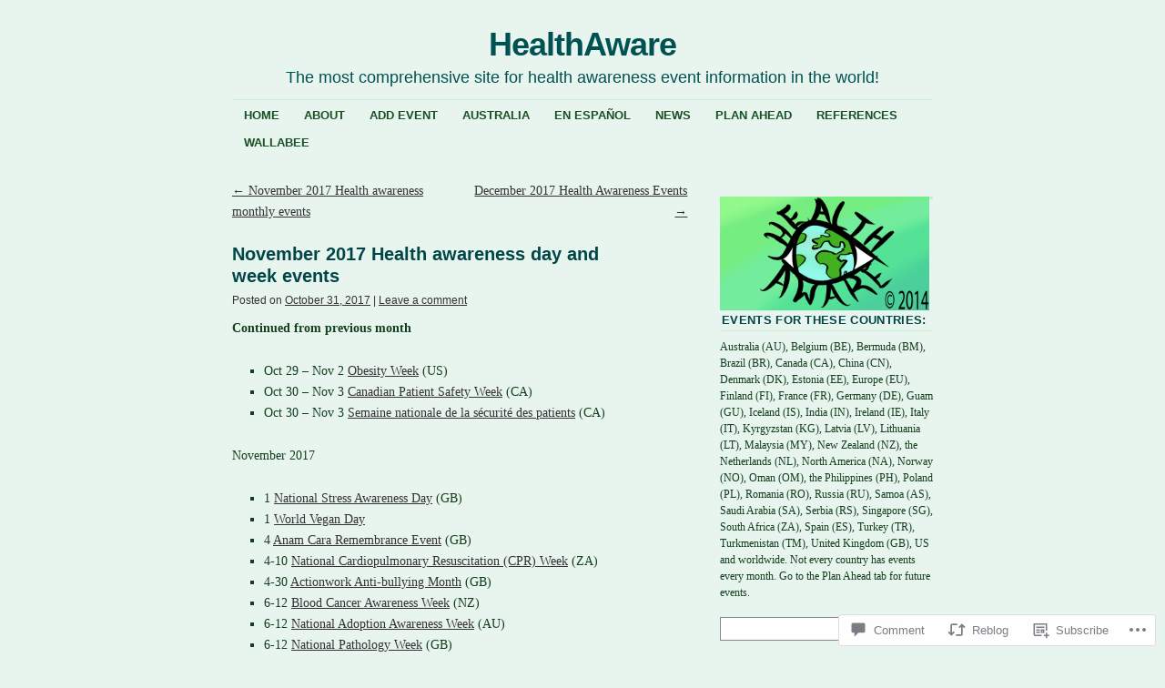

--- FILE ---
content_type: text/html; charset=UTF-8
request_url: https://healthaware.org/2017/10/31/november-2017-health-awareness-day-and-week-events/
body_size: 25564
content:
<!DOCTYPE html>
<!--[if IE 6]>
<html id="ie6" lang="en">
<![endif]-->
<!--[if IE 8]>
<html id="ie8" lang="en">
<![endif]-->
<!--[if (!IE)]><!-->
<html lang="en">
<!--<![endif]-->

<head>
<meta charset="UTF-8" />
<title>November 2017 Health awareness day and week events | HealthAware</title>
<link rel="profile" href="http://gmpg.org/xfn/11" />
<link rel="pingback" href="https://healthaware.org/xmlrpc.php" />
<meta name='robots' content='max-image-preview:large' />
<meta name="google-site-verification" content="BNCzUBiWCG3nLw9cDPsSN05vIcYqnSVUbou_NYSzslE" />
<meta name="msvalidate.01" content="9AEF991BE0A5E81319BFFFE53DD9E81A" />
<meta name="p:domain_verify" content="7f98aeb48dbc627a935cbb89780a508b" />

<!-- Async WordPress.com Remote Login -->
<script id="wpcom_remote_login_js">
var wpcom_remote_login_extra_auth = '';
function wpcom_remote_login_remove_dom_node_id( element_id ) {
	var dom_node = document.getElementById( element_id );
	if ( dom_node ) { dom_node.parentNode.removeChild( dom_node ); }
}
function wpcom_remote_login_remove_dom_node_classes( class_name ) {
	var dom_nodes = document.querySelectorAll( '.' + class_name );
	for ( var i = 0; i < dom_nodes.length; i++ ) {
		dom_nodes[ i ].parentNode.removeChild( dom_nodes[ i ] );
	}
}
function wpcom_remote_login_final_cleanup() {
	wpcom_remote_login_remove_dom_node_classes( "wpcom_remote_login_msg" );
	wpcom_remote_login_remove_dom_node_id( "wpcom_remote_login_key" );
	wpcom_remote_login_remove_dom_node_id( "wpcom_remote_login_validate" );
	wpcom_remote_login_remove_dom_node_id( "wpcom_remote_login_js" );
	wpcom_remote_login_remove_dom_node_id( "wpcom_request_access_iframe" );
	wpcom_remote_login_remove_dom_node_id( "wpcom_request_access_styles" );
}

// Watch for messages back from the remote login
window.addEventListener( "message", function( e ) {
	if ( e.origin === "https://r-login.wordpress.com" ) {
		var data = {};
		try {
			data = JSON.parse( e.data );
		} catch( e ) {
			wpcom_remote_login_final_cleanup();
			return;
		}

		if ( data.msg === 'LOGIN' ) {
			// Clean up the login check iframe
			wpcom_remote_login_remove_dom_node_id( "wpcom_remote_login_key" );

			var id_regex = new RegExp( /^[0-9]+$/ );
			var token_regex = new RegExp( /^.*|.*|.*$/ );
			if (
				token_regex.test( data.token )
				&& id_regex.test( data.wpcomid )
			) {
				// We have everything we need to ask for a login
				var script = document.createElement( "script" );
				script.setAttribute( "id", "wpcom_remote_login_validate" );
				script.src = '/remote-login.php?wpcom_remote_login=validate'
					+ '&wpcomid=' + data.wpcomid
					+ '&token=' + encodeURIComponent( data.token )
					+ '&host=' + window.location.protocol
					+ '//' + window.location.hostname
					+ '&postid=3800'
					+ '&is_singular=1';
				document.body.appendChild( script );
			}

			return;
		}

		// Safari ITP, not logged in, so redirect
		if ( data.msg === 'LOGIN-REDIRECT' ) {
			window.location = 'https://wordpress.com/log-in?redirect_to=' + window.location.href;
			return;
		}

		// Safari ITP, storage access failed, remove the request
		if ( data.msg === 'LOGIN-REMOVE' ) {
			var css_zap = 'html { -webkit-transition: margin-top 1s; transition: margin-top 1s; } /* 9001 */ html { margin-top: 0 !important; } * html body { margin-top: 0 !important; } @media screen and ( max-width: 782px ) { html { margin-top: 0 !important; } * html body { margin-top: 0 !important; } }';
			var style_zap = document.createElement( 'style' );
			style_zap.type = 'text/css';
			style_zap.appendChild( document.createTextNode( css_zap ) );
			document.body.appendChild( style_zap );

			var e = document.getElementById( 'wpcom_request_access_iframe' );
			e.parentNode.removeChild( e );

			document.cookie = 'wordpress_com_login_access=denied; path=/; max-age=31536000';

			return;
		}

		// Safari ITP
		if ( data.msg === 'REQUEST_ACCESS' ) {
			console.log( 'request access: safari' );

			// Check ITP iframe enable/disable knob
			if ( wpcom_remote_login_extra_auth !== 'safari_itp_iframe' ) {
				return;
			}

			// If we are in a "private window" there is no ITP.
			var private_window = false;
			try {
				var opendb = window.openDatabase( null, null, null, null );
			} catch( e ) {
				private_window = true;
			}

			if ( private_window ) {
				console.log( 'private window' );
				return;
			}

			var iframe = document.createElement( 'iframe' );
			iframe.id = 'wpcom_request_access_iframe';
			iframe.setAttribute( 'scrolling', 'no' );
			iframe.setAttribute( 'sandbox', 'allow-storage-access-by-user-activation allow-scripts allow-same-origin allow-top-navigation-by-user-activation' );
			iframe.src = 'https://r-login.wordpress.com/remote-login.php?wpcom_remote_login=request_access&origin=' + encodeURIComponent( data.origin ) + '&wpcomid=' + encodeURIComponent( data.wpcomid );

			var css = 'html { -webkit-transition: margin-top 1s; transition: margin-top 1s; } /* 9001 */ html { margin-top: 46px !important; } * html body { margin-top: 46px !important; } @media screen and ( max-width: 660px ) { html { margin-top: 71px !important; } * html body { margin-top: 71px !important; } #wpcom_request_access_iframe { display: block; height: 71px !important; } } #wpcom_request_access_iframe { border: 0px; height: 46px; position: fixed; top: 0; left: 0; width: 100%; min-width: 100%; z-index: 99999; background: #23282d; } ';

			var style = document.createElement( 'style' );
			style.type = 'text/css';
			style.id = 'wpcom_request_access_styles';
			style.appendChild( document.createTextNode( css ) );
			document.body.appendChild( style );

			document.body.appendChild( iframe );
		}

		if ( data.msg === 'DONE' ) {
			wpcom_remote_login_final_cleanup();
		}
	}
}, false );

// Inject the remote login iframe after the page has had a chance to load
// more critical resources
window.addEventListener( "DOMContentLoaded", function( e ) {
	var iframe = document.createElement( "iframe" );
	iframe.style.display = "none";
	iframe.setAttribute( "scrolling", "no" );
	iframe.setAttribute( "id", "wpcom_remote_login_key" );
	iframe.src = "https://r-login.wordpress.com/remote-login.php"
		+ "?wpcom_remote_login=key"
		+ "&origin=aHR0cHM6Ly9oZWFsdGhhd2FyZS5vcmc%3D"
		+ "&wpcomid=31842210"
		+ "&time=" + Math.floor( Date.now() / 1000 );
	document.body.appendChild( iframe );
}, false );
</script>
<link rel='dns-prefetch' href='//widgets.wp.com' />
<link rel='dns-prefetch' href='//s0.wp.com' />
<link rel="alternate" type="application/rss+xml" title="HealthAware &raquo; Feed" href="https://healthaware.org/feed/" />
<link rel="alternate" type="application/rss+xml" title="HealthAware &raquo; Comments Feed" href="https://healthaware.org/comments/feed/" />
<link rel="alternate" type="application/rss+xml" title="HealthAware &raquo; November 2017 Health awareness day and week&nbsp;events Comments Feed" href="https://healthaware.org/2017/10/31/november-2017-health-awareness-day-and-week-events/feed/" />
	<script type="text/javascript">
		/* <![CDATA[ */
		function addLoadEvent(func) {
			var oldonload = window.onload;
			if (typeof window.onload != 'function') {
				window.onload = func;
			} else {
				window.onload = function () {
					oldonload();
					func();
				}
			}
		}
		/* ]]> */
	</script>
	<link crossorigin='anonymous' rel='stylesheet' id='all-css-0-1' href='/_static/??-eJxtzEkKgDAQRNELGZs4EDfiWUJsxMzYHby+RARB3BQ8KD6cWZgUGSNDKCL7su2RwCJnbdxjCCnVWYtHggO9ZlxFTsQftYaogf+k3x2+4Vv1voRZqrHvpkHJwV5glDTa&cssminify=yes' type='text/css' media='all' />
<style id='wp-emoji-styles-inline-css'>

	img.wp-smiley, img.emoji {
		display: inline !important;
		border: none !important;
		box-shadow: none !important;
		height: 1em !important;
		width: 1em !important;
		margin: 0 0.07em !important;
		vertical-align: -0.1em !important;
		background: none !important;
		padding: 0 !important;
	}
/*# sourceURL=wp-emoji-styles-inline-css */
</style>
<link crossorigin='anonymous' rel='stylesheet' id='all-css-2-1' href='/wp-content/plugins/gutenberg-core/v22.2.0/build/styles/block-library/style.css?m=1764855221i&cssminify=yes' type='text/css' media='all' />
<style id='wp-block-library-inline-css'>
.has-text-align-justify {
	text-align:justify;
}
.has-text-align-justify{text-align:justify;}

/*# sourceURL=wp-block-library-inline-css */
</style><style id='global-styles-inline-css'>
:root{--wp--preset--aspect-ratio--square: 1;--wp--preset--aspect-ratio--4-3: 4/3;--wp--preset--aspect-ratio--3-4: 3/4;--wp--preset--aspect-ratio--3-2: 3/2;--wp--preset--aspect-ratio--2-3: 2/3;--wp--preset--aspect-ratio--16-9: 16/9;--wp--preset--aspect-ratio--9-16: 9/16;--wp--preset--color--black: #000000;--wp--preset--color--cyan-bluish-gray: #abb8c3;--wp--preset--color--white: #ffffff;--wp--preset--color--pale-pink: #f78da7;--wp--preset--color--vivid-red: #cf2e2e;--wp--preset--color--luminous-vivid-orange: #ff6900;--wp--preset--color--luminous-vivid-amber: #fcb900;--wp--preset--color--light-green-cyan: #7bdcb5;--wp--preset--color--vivid-green-cyan: #00d084;--wp--preset--color--pale-cyan-blue: #8ed1fc;--wp--preset--color--vivid-cyan-blue: #0693e3;--wp--preset--color--vivid-purple: #9b51e0;--wp--preset--gradient--vivid-cyan-blue-to-vivid-purple: linear-gradient(135deg,rgb(6,147,227) 0%,rgb(155,81,224) 100%);--wp--preset--gradient--light-green-cyan-to-vivid-green-cyan: linear-gradient(135deg,rgb(122,220,180) 0%,rgb(0,208,130) 100%);--wp--preset--gradient--luminous-vivid-amber-to-luminous-vivid-orange: linear-gradient(135deg,rgb(252,185,0) 0%,rgb(255,105,0) 100%);--wp--preset--gradient--luminous-vivid-orange-to-vivid-red: linear-gradient(135deg,rgb(255,105,0) 0%,rgb(207,46,46) 100%);--wp--preset--gradient--very-light-gray-to-cyan-bluish-gray: linear-gradient(135deg,rgb(238,238,238) 0%,rgb(169,184,195) 100%);--wp--preset--gradient--cool-to-warm-spectrum: linear-gradient(135deg,rgb(74,234,220) 0%,rgb(151,120,209) 20%,rgb(207,42,186) 40%,rgb(238,44,130) 60%,rgb(251,105,98) 80%,rgb(254,248,76) 100%);--wp--preset--gradient--blush-light-purple: linear-gradient(135deg,rgb(255,206,236) 0%,rgb(152,150,240) 100%);--wp--preset--gradient--blush-bordeaux: linear-gradient(135deg,rgb(254,205,165) 0%,rgb(254,45,45) 50%,rgb(107,0,62) 100%);--wp--preset--gradient--luminous-dusk: linear-gradient(135deg,rgb(255,203,112) 0%,rgb(199,81,192) 50%,rgb(65,88,208) 100%);--wp--preset--gradient--pale-ocean: linear-gradient(135deg,rgb(255,245,203) 0%,rgb(182,227,212) 50%,rgb(51,167,181) 100%);--wp--preset--gradient--electric-grass: linear-gradient(135deg,rgb(202,248,128) 0%,rgb(113,206,126) 100%);--wp--preset--gradient--midnight: linear-gradient(135deg,rgb(2,3,129) 0%,rgb(40,116,252) 100%);--wp--preset--font-size--small: 13px;--wp--preset--font-size--medium: 20px;--wp--preset--font-size--large: 36px;--wp--preset--font-size--x-large: 42px;--wp--preset--font-family--albert-sans: 'Albert Sans', sans-serif;--wp--preset--font-family--alegreya: Alegreya, serif;--wp--preset--font-family--arvo: Arvo, serif;--wp--preset--font-family--bodoni-moda: 'Bodoni Moda', serif;--wp--preset--font-family--bricolage-grotesque: 'Bricolage Grotesque', sans-serif;--wp--preset--font-family--cabin: Cabin, sans-serif;--wp--preset--font-family--chivo: Chivo, sans-serif;--wp--preset--font-family--commissioner: Commissioner, sans-serif;--wp--preset--font-family--cormorant: Cormorant, serif;--wp--preset--font-family--courier-prime: 'Courier Prime', monospace;--wp--preset--font-family--crimson-pro: 'Crimson Pro', serif;--wp--preset--font-family--dm-mono: 'DM Mono', monospace;--wp--preset--font-family--dm-sans: 'DM Sans', sans-serif;--wp--preset--font-family--dm-serif-display: 'DM Serif Display', serif;--wp--preset--font-family--domine: Domine, serif;--wp--preset--font-family--eb-garamond: 'EB Garamond', serif;--wp--preset--font-family--epilogue: Epilogue, sans-serif;--wp--preset--font-family--fahkwang: Fahkwang, sans-serif;--wp--preset--font-family--figtree: Figtree, sans-serif;--wp--preset--font-family--fira-sans: 'Fira Sans', sans-serif;--wp--preset--font-family--fjalla-one: 'Fjalla One', sans-serif;--wp--preset--font-family--fraunces: Fraunces, serif;--wp--preset--font-family--gabarito: Gabarito, system-ui;--wp--preset--font-family--ibm-plex-mono: 'IBM Plex Mono', monospace;--wp--preset--font-family--ibm-plex-sans: 'IBM Plex Sans', sans-serif;--wp--preset--font-family--ibarra-real-nova: 'Ibarra Real Nova', serif;--wp--preset--font-family--instrument-serif: 'Instrument Serif', serif;--wp--preset--font-family--inter: Inter, sans-serif;--wp--preset--font-family--josefin-sans: 'Josefin Sans', sans-serif;--wp--preset--font-family--jost: Jost, sans-serif;--wp--preset--font-family--libre-baskerville: 'Libre Baskerville', serif;--wp--preset--font-family--libre-franklin: 'Libre Franklin', sans-serif;--wp--preset--font-family--literata: Literata, serif;--wp--preset--font-family--lora: Lora, serif;--wp--preset--font-family--merriweather: Merriweather, serif;--wp--preset--font-family--montserrat: Montserrat, sans-serif;--wp--preset--font-family--newsreader: Newsreader, serif;--wp--preset--font-family--noto-sans-mono: 'Noto Sans Mono', sans-serif;--wp--preset--font-family--nunito: Nunito, sans-serif;--wp--preset--font-family--open-sans: 'Open Sans', sans-serif;--wp--preset--font-family--overpass: Overpass, sans-serif;--wp--preset--font-family--pt-serif: 'PT Serif', serif;--wp--preset--font-family--petrona: Petrona, serif;--wp--preset--font-family--piazzolla: Piazzolla, serif;--wp--preset--font-family--playfair-display: 'Playfair Display', serif;--wp--preset--font-family--plus-jakarta-sans: 'Plus Jakarta Sans', sans-serif;--wp--preset--font-family--poppins: Poppins, sans-serif;--wp--preset--font-family--raleway: Raleway, sans-serif;--wp--preset--font-family--roboto: Roboto, sans-serif;--wp--preset--font-family--roboto-slab: 'Roboto Slab', serif;--wp--preset--font-family--rubik: Rubik, sans-serif;--wp--preset--font-family--rufina: Rufina, serif;--wp--preset--font-family--sora: Sora, sans-serif;--wp--preset--font-family--source-sans-3: 'Source Sans 3', sans-serif;--wp--preset--font-family--source-serif-4: 'Source Serif 4', serif;--wp--preset--font-family--space-mono: 'Space Mono', monospace;--wp--preset--font-family--syne: Syne, sans-serif;--wp--preset--font-family--texturina: Texturina, serif;--wp--preset--font-family--urbanist: Urbanist, sans-serif;--wp--preset--font-family--work-sans: 'Work Sans', sans-serif;--wp--preset--spacing--20: 0.44rem;--wp--preset--spacing--30: 0.67rem;--wp--preset--spacing--40: 1rem;--wp--preset--spacing--50: 1.5rem;--wp--preset--spacing--60: 2.25rem;--wp--preset--spacing--70: 3.38rem;--wp--preset--spacing--80: 5.06rem;--wp--preset--shadow--natural: 6px 6px 9px rgba(0, 0, 0, 0.2);--wp--preset--shadow--deep: 12px 12px 50px rgba(0, 0, 0, 0.4);--wp--preset--shadow--sharp: 6px 6px 0px rgba(0, 0, 0, 0.2);--wp--preset--shadow--outlined: 6px 6px 0px -3px rgb(255, 255, 255), 6px 6px rgb(0, 0, 0);--wp--preset--shadow--crisp: 6px 6px 0px rgb(0, 0, 0);}:where(.is-layout-flex){gap: 0.5em;}:where(.is-layout-grid){gap: 0.5em;}body .is-layout-flex{display: flex;}.is-layout-flex{flex-wrap: wrap;align-items: center;}.is-layout-flex > :is(*, div){margin: 0;}body .is-layout-grid{display: grid;}.is-layout-grid > :is(*, div){margin: 0;}:where(.wp-block-columns.is-layout-flex){gap: 2em;}:where(.wp-block-columns.is-layout-grid){gap: 2em;}:where(.wp-block-post-template.is-layout-flex){gap: 1.25em;}:where(.wp-block-post-template.is-layout-grid){gap: 1.25em;}.has-black-color{color: var(--wp--preset--color--black) !important;}.has-cyan-bluish-gray-color{color: var(--wp--preset--color--cyan-bluish-gray) !important;}.has-white-color{color: var(--wp--preset--color--white) !important;}.has-pale-pink-color{color: var(--wp--preset--color--pale-pink) !important;}.has-vivid-red-color{color: var(--wp--preset--color--vivid-red) !important;}.has-luminous-vivid-orange-color{color: var(--wp--preset--color--luminous-vivid-orange) !important;}.has-luminous-vivid-amber-color{color: var(--wp--preset--color--luminous-vivid-amber) !important;}.has-light-green-cyan-color{color: var(--wp--preset--color--light-green-cyan) !important;}.has-vivid-green-cyan-color{color: var(--wp--preset--color--vivid-green-cyan) !important;}.has-pale-cyan-blue-color{color: var(--wp--preset--color--pale-cyan-blue) !important;}.has-vivid-cyan-blue-color{color: var(--wp--preset--color--vivid-cyan-blue) !important;}.has-vivid-purple-color{color: var(--wp--preset--color--vivid-purple) !important;}.has-black-background-color{background-color: var(--wp--preset--color--black) !important;}.has-cyan-bluish-gray-background-color{background-color: var(--wp--preset--color--cyan-bluish-gray) !important;}.has-white-background-color{background-color: var(--wp--preset--color--white) !important;}.has-pale-pink-background-color{background-color: var(--wp--preset--color--pale-pink) !important;}.has-vivid-red-background-color{background-color: var(--wp--preset--color--vivid-red) !important;}.has-luminous-vivid-orange-background-color{background-color: var(--wp--preset--color--luminous-vivid-orange) !important;}.has-luminous-vivid-amber-background-color{background-color: var(--wp--preset--color--luminous-vivid-amber) !important;}.has-light-green-cyan-background-color{background-color: var(--wp--preset--color--light-green-cyan) !important;}.has-vivid-green-cyan-background-color{background-color: var(--wp--preset--color--vivid-green-cyan) !important;}.has-pale-cyan-blue-background-color{background-color: var(--wp--preset--color--pale-cyan-blue) !important;}.has-vivid-cyan-blue-background-color{background-color: var(--wp--preset--color--vivid-cyan-blue) !important;}.has-vivid-purple-background-color{background-color: var(--wp--preset--color--vivid-purple) !important;}.has-black-border-color{border-color: var(--wp--preset--color--black) !important;}.has-cyan-bluish-gray-border-color{border-color: var(--wp--preset--color--cyan-bluish-gray) !important;}.has-white-border-color{border-color: var(--wp--preset--color--white) !important;}.has-pale-pink-border-color{border-color: var(--wp--preset--color--pale-pink) !important;}.has-vivid-red-border-color{border-color: var(--wp--preset--color--vivid-red) !important;}.has-luminous-vivid-orange-border-color{border-color: var(--wp--preset--color--luminous-vivid-orange) !important;}.has-luminous-vivid-amber-border-color{border-color: var(--wp--preset--color--luminous-vivid-amber) !important;}.has-light-green-cyan-border-color{border-color: var(--wp--preset--color--light-green-cyan) !important;}.has-vivid-green-cyan-border-color{border-color: var(--wp--preset--color--vivid-green-cyan) !important;}.has-pale-cyan-blue-border-color{border-color: var(--wp--preset--color--pale-cyan-blue) !important;}.has-vivid-cyan-blue-border-color{border-color: var(--wp--preset--color--vivid-cyan-blue) !important;}.has-vivid-purple-border-color{border-color: var(--wp--preset--color--vivid-purple) !important;}.has-vivid-cyan-blue-to-vivid-purple-gradient-background{background: var(--wp--preset--gradient--vivid-cyan-blue-to-vivid-purple) !important;}.has-light-green-cyan-to-vivid-green-cyan-gradient-background{background: var(--wp--preset--gradient--light-green-cyan-to-vivid-green-cyan) !important;}.has-luminous-vivid-amber-to-luminous-vivid-orange-gradient-background{background: var(--wp--preset--gradient--luminous-vivid-amber-to-luminous-vivid-orange) !important;}.has-luminous-vivid-orange-to-vivid-red-gradient-background{background: var(--wp--preset--gradient--luminous-vivid-orange-to-vivid-red) !important;}.has-very-light-gray-to-cyan-bluish-gray-gradient-background{background: var(--wp--preset--gradient--very-light-gray-to-cyan-bluish-gray) !important;}.has-cool-to-warm-spectrum-gradient-background{background: var(--wp--preset--gradient--cool-to-warm-spectrum) !important;}.has-blush-light-purple-gradient-background{background: var(--wp--preset--gradient--blush-light-purple) !important;}.has-blush-bordeaux-gradient-background{background: var(--wp--preset--gradient--blush-bordeaux) !important;}.has-luminous-dusk-gradient-background{background: var(--wp--preset--gradient--luminous-dusk) !important;}.has-pale-ocean-gradient-background{background: var(--wp--preset--gradient--pale-ocean) !important;}.has-electric-grass-gradient-background{background: var(--wp--preset--gradient--electric-grass) !important;}.has-midnight-gradient-background{background: var(--wp--preset--gradient--midnight) !important;}.has-small-font-size{font-size: var(--wp--preset--font-size--small) !important;}.has-medium-font-size{font-size: var(--wp--preset--font-size--medium) !important;}.has-large-font-size{font-size: var(--wp--preset--font-size--large) !important;}.has-x-large-font-size{font-size: var(--wp--preset--font-size--x-large) !important;}.has-albert-sans-font-family{font-family: var(--wp--preset--font-family--albert-sans) !important;}.has-alegreya-font-family{font-family: var(--wp--preset--font-family--alegreya) !important;}.has-arvo-font-family{font-family: var(--wp--preset--font-family--arvo) !important;}.has-bodoni-moda-font-family{font-family: var(--wp--preset--font-family--bodoni-moda) !important;}.has-bricolage-grotesque-font-family{font-family: var(--wp--preset--font-family--bricolage-grotesque) !important;}.has-cabin-font-family{font-family: var(--wp--preset--font-family--cabin) !important;}.has-chivo-font-family{font-family: var(--wp--preset--font-family--chivo) !important;}.has-commissioner-font-family{font-family: var(--wp--preset--font-family--commissioner) !important;}.has-cormorant-font-family{font-family: var(--wp--preset--font-family--cormorant) !important;}.has-courier-prime-font-family{font-family: var(--wp--preset--font-family--courier-prime) !important;}.has-crimson-pro-font-family{font-family: var(--wp--preset--font-family--crimson-pro) !important;}.has-dm-mono-font-family{font-family: var(--wp--preset--font-family--dm-mono) !important;}.has-dm-sans-font-family{font-family: var(--wp--preset--font-family--dm-sans) !important;}.has-dm-serif-display-font-family{font-family: var(--wp--preset--font-family--dm-serif-display) !important;}.has-domine-font-family{font-family: var(--wp--preset--font-family--domine) !important;}.has-eb-garamond-font-family{font-family: var(--wp--preset--font-family--eb-garamond) !important;}.has-epilogue-font-family{font-family: var(--wp--preset--font-family--epilogue) !important;}.has-fahkwang-font-family{font-family: var(--wp--preset--font-family--fahkwang) !important;}.has-figtree-font-family{font-family: var(--wp--preset--font-family--figtree) !important;}.has-fira-sans-font-family{font-family: var(--wp--preset--font-family--fira-sans) !important;}.has-fjalla-one-font-family{font-family: var(--wp--preset--font-family--fjalla-one) !important;}.has-fraunces-font-family{font-family: var(--wp--preset--font-family--fraunces) !important;}.has-gabarito-font-family{font-family: var(--wp--preset--font-family--gabarito) !important;}.has-ibm-plex-mono-font-family{font-family: var(--wp--preset--font-family--ibm-plex-mono) !important;}.has-ibm-plex-sans-font-family{font-family: var(--wp--preset--font-family--ibm-plex-sans) !important;}.has-ibarra-real-nova-font-family{font-family: var(--wp--preset--font-family--ibarra-real-nova) !important;}.has-instrument-serif-font-family{font-family: var(--wp--preset--font-family--instrument-serif) !important;}.has-inter-font-family{font-family: var(--wp--preset--font-family--inter) !important;}.has-josefin-sans-font-family{font-family: var(--wp--preset--font-family--josefin-sans) !important;}.has-jost-font-family{font-family: var(--wp--preset--font-family--jost) !important;}.has-libre-baskerville-font-family{font-family: var(--wp--preset--font-family--libre-baskerville) !important;}.has-libre-franklin-font-family{font-family: var(--wp--preset--font-family--libre-franklin) !important;}.has-literata-font-family{font-family: var(--wp--preset--font-family--literata) !important;}.has-lora-font-family{font-family: var(--wp--preset--font-family--lora) !important;}.has-merriweather-font-family{font-family: var(--wp--preset--font-family--merriweather) !important;}.has-montserrat-font-family{font-family: var(--wp--preset--font-family--montserrat) !important;}.has-newsreader-font-family{font-family: var(--wp--preset--font-family--newsreader) !important;}.has-noto-sans-mono-font-family{font-family: var(--wp--preset--font-family--noto-sans-mono) !important;}.has-nunito-font-family{font-family: var(--wp--preset--font-family--nunito) !important;}.has-open-sans-font-family{font-family: var(--wp--preset--font-family--open-sans) !important;}.has-overpass-font-family{font-family: var(--wp--preset--font-family--overpass) !important;}.has-pt-serif-font-family{font-family: var(--wp--preset--font-family--pt-serif) !important;}.has-petrona-font-family{font-family: var(--wp--preset--font-family--petrona) !important;}.has-piazzolla-font-family{font-family: var(--wp--preset--font-family--piazzolla) !important;}.has-playfair-display-font-family{font-family: var(--wp--preset--font-family--playfair-display) !important;}.has-plus-jakarta-sans-font-family{font-family: var(--wp--preset--font-family--plus-jakarta-sans) !important;}.has-poppins-font-family{font-family: var(--wp--preset--font-family--poppins) !important;}.has-raleway-font-family{font-family: var(--wp--preset--font-family--raleway) !important;}.has-roboto-font-family{font-family: var(--wp--preset--font-family--roboto) !important;}.has-roboto-slab-font-family{font-family: var(--wp--preset--font-family--roboto-slab) !important;}.has-rubik-font-family{font-family: var(--wp--preset--font-family--rubik) !important;}.has-rufina-font-family{font-family: var(--wp--preset--font-family--rufina) !important;}.has-sora-font-family{font-family: var(--wp--preset--font-family--sora) !important;}.has-source-sans-3-font-family{font-family: var(--wp--preset--font-family--source-sans-3) !important;}.has-source-serif-4-font-family{font-family: var(--wp--preset--font-family--source-serif-4) !important;}.has-space-mono-font-family{font-family: var(--wp--preset--font-family--space-mono) !important;}.has-syne-font-family{font-family: var(--wp--preset--font-family--syne) !important;}.has-texturina-font-family{font-family: var(--wp--preset--font-family--texturina) !important;}.has-urbanist-font-family{font-family: var(--wp--preset--font-family--urbanist) !important;}.has-work-sans-font-family{font-family: var(--wp--preset--font-family--work-sans) !important;}
/*# sourceURL=global-styles-inline-css */
</style>

<style id='classic-theme-styles-inline-css'>
/*! This file is auto-generated */
.wp-block-button__link{color:#fff;background-color:#32373c;border-radius:9999px;box-shadow:none;text-decoration:none;padding:calc(.667em + 2px) calc(1.333em + 2px);font-size:1.125em}.wp-block-file__button{background:#32373c;color:#fff;text-decoration:none}
/*# sourceURL=/wp-includes/css/classic-themes.min.css */
</style>
<link crossorigin='anonymous' rel='stylesheet' id='all-css-4-1' href='/_static/??-eJx9j9sOwjAIhl/[base64]&cssminify=yes' type='text/css' media='all' />
<link rel='stylesheet' id='verbum-gutenberg-css-css' href='https://widgets.wp.com/verbum-block-editor/block-editor.css?ver=1738686361' media='all' />
<link crossorigin='anonymous' rel='stylesheet' id='all-css-6-1' href='/_static/??/wp-content/themes/pub/coraline/style.css,/wp-content/themes/pub/coraline/inc/style-wpcom.css?m=1741693326j&cssminify=yes' type='text/css' media='all' />
<style id='jetpack_facebook_likebox-inline-css'>
.widget_facebook_likebox {
	overflow: hidden;
}

/*# sourceURL=/wp-content/mu-plugins/jetpack-plugin/moon/modules/widgets/facebook-likebox/style.css */
</style>
<link crossorigin='anonymous' rel='stylesheet' id='all-css-8-1' href='/_static/??-eJzTLy/QTc7PK0nNK9HPLdUtyClNz8wr1i9KTcrJTwcy0/WTi5G5ekCujj52Temp+bo5+cmJJZn5eSgc3bScxMwikFb7XFtDE1NLExMLc0OTLACohS2q&cssminify=yes' type='text/css' media='all' />
<style id='jetpack-global-styles-frontend-style-inline-css'>
:root { --font-headings: unset; --font-base: unset; --font-headings-default: -apple-system,BlinkMacSystemFont,"Segoe UI",Roboto,Oxygen-Sans,Ubuntu,Cantarell,"Helvetica Neue",sans-serif; --font-base-default: -apple-system,BlinkMacSystemFont,"Segoe UI",Roboto,Oxygen-Sans,Ubuntu,Cantarell,"Helvetica Neue",sans-serif;}
/*# sourceURL=jetpack-global-styles-frontend-style-inline-css */
</style>
<link crossorigin='anonymous' rel='stylesheet' id='all-css-10-1' href='/_static/??-eJyNjcEKwjAQRH/IuFRT6kX8FNkmS5K6yQY3Qfx7bfEiXrwM82B4A49qnJRGpUHupnIPqSgs1Cq624chi6zhO5OCRryTR++fW00l7J3qDv43XVNxoOISsmEJol/wY2uR8vs3WggsM/I6uOTzMI3Hw8lOg11eUT1JKA==&cssminify=yes' type='text/css' media='all' />
<script type="text/javascript" id="jetpack_related-posts-js-extra">
/* <![CDATA[ */
var related_posts_js_options = {"post_heading":"h4"};
//# sourceURL=jetpack_related-posts-js-extra
/* ]]> */
</script>
<script type="text/javascript" id="wpcom-actionbar-placeholder-js-extra">
/* <![CDATA[ */
var actionbardata = {"siteID":"31842210","postID":"3800","siteURL":"https://healthaware.org","xhrURL":"https://healthaware.org/wp-admin/admin-ajax.php","nonce":"b9a2150171","isLoggedIn":"","statusMessage":"","subsEmailDefault":"instantly","proxyScriptUrl":"https://s0.wp.com/wp-content/js/wpcom-proxy-request.js?m=1513050504i&amp;ver=20211021","shortlink":"https://wp.me/p29BC2-Zi","i18n":{"followedText":"New posts from this site will now appear in your \u003Ca href=\"https://wordpress.com/reader\"\u003EReader\u003C/a\u003E","foldBar":"Collapse this bar","unfoldBar":"Expand this bar","shortLinkCopied":"Shortlink copied to clipboard."}};
//# sourceURL=wpcom-actionbar-placeholder-js-extra
/* ]]> */
</script>
<script type="text/javascript" id="jetpack-mu-wpcom-settings-js-before">
/* <![CDATA[ */
var JETPACK_MU_WPCOM_SETTINGS = {"assetsUrl":"https://s0.wp.com/wp-content/mu-plugins/jetpack-mu-wpcom-plugin/moon/jetpack_vendor/automattic/jetpack-mu-wpcom/src/build/"};
//# sourceURL=jetpack-mu-wpcom-settings-js-before
/* ]]> */
</script>
<script crossorigin='anonymous' type='text/javascript'  src='/_static/??/wp-content/mu-plugins/jetpack-plugin/moon/_inc/build/related-posts/related-posts.min.js,/wp-content/js/rlt-proxy.js?m=1755006225j'></script>
<script type="text/javascript" id="rlt-proxy-js-after">
/* <![CDATA[ */
	rltInitialize( {"token":null,"iframeOrigins":["https:\/\/widgets.wp.com"]} );
//# sourceURL=rlt-proxy-js-after
/* ]]> */
</script>
<link rel="EditURI" type="application/rsd+xml" title="RSD" href="https://lv2bhapi.wordpress.com/xmlrpc.php?rsd" />
<meta name="generator" content="WordPress.com" />
<link rel="canonical" href="https://healthaware.org/2017/10/31/november-2017-health-awareness-day-and-week-events/" />
<link rel='shortlink' href='https://wp.me/p29BC2-Zi' />
<link rel="alternate" type="application/json+oembed" href="https://public-api.wordpress.com/oembed/?format=json&amp;url=https%3A%2F%2Fhealthaware.org%2F2017%2F10%2F31%2Fnovember-2017-health-awareness-day-and-week-events%2F&amp;for=wpcom-auto-discovery" /><link rel="alternate" type="application/xml+oembed" href="https://public-api.wordpress.com/oembed/?format=xml&amp;url=https%3A%2F%2Fhealthaware.org%2F2017%2F10%2F31%2Fnovember-2017-health-awareness-day-and-week-events%2F&amp;for=wpcom-auto-discovery" />
<!-- Jetpack Open Graph Tags -->
<meta property="og:type" content="article" />
<meta property="og:title" content="November 2017 Health awareness day and week events" />
<meta property="og:url" content="https://healthaware.org/2017/10/31/november-2017-health-awareness-day-and-week-events/" />
<meta property="og:description" content="Continued from previous month Oct 29 &#8211; Nov 2 Obesity Week (US) Oct 30 &#8211; Nov 3 Canadian Patient Safety Week (CA) Oct 30 &#8211; Nov 3 Semaine nationale de la sécurité des patients (CA) N…" />
<meta property="article:published_time" content="2017-10-31T13:52:57+00:00" />
<meta property="article:modified_time" content="2017-11-30T10:32:20+00:00" />
<meta property="og:site_name" content="HealthAware" />
<meta property="og:image" content="https://secure.gravatar.com/blavatar/00bf050f52bd64b038af7d026b03fdac37d1154d2cbd287b41fb701eac2e5655?s=200&#038;ts=1768356903" />
<meta property="og:image:width" content="200" />
<meta property="og:image:height" content="200" />
<meta property="og:image:alt" content="" />
<meta property="og:locale" content="en_US" />
<meta property="article:publisher" content="https://www.facebook.com/WordPresscom" />
<meta name="twitter:creator" content="@lv2photoWorld" />
<meta name="twitter:text:title" content="November 2017 Health awareness day and week&nbsp;events" />
<meta name="twitter:image" content="https://secure.gravatar.com/blavatar/00bf050f52bd64b038af7d026b03fdac37d1154d2cbd287b41fb701eac2e5655?s=240" />
<meta name="twitter:card" content="summary" />

<!-- End Jetpack Open Graph Tags -->
<link rel="shortcut icon" type="image/x-icon" href="https://secure.gravatar.com/blavatar/00bf050f52bd64b038af7d026b03fdac37d1154d2cbd287b41fb701eac2e5655?s=32" sizes="16x16" />
<link rel="icon" type="image/x-icon" href="https://secure.gravatar.com/blavatar/00bf050f52bd64b038af7d026b03fdac37d1154d2cbd287b41fb701eac2e5655?s=32" sizes="16x16" />
<link rel="apple-touch-icon" href="https://secure.gravatar.com/blavatar/00bf050f52bd64b038af7d026b03fdac37d1154d2cbd287b41fb701eac2e5655?s=114" />
<link rel='openid.server' href='https://healthaware.org/?openidserver=1' />
<link rel='openid.delegate' href='https://healthaware.org/' />
<link rel="search" type="application/opensearchdescription+xml" href="https://healthaware.org/osd.xml" title="HealthAware" />
<link rel="search" type="application/opensearchdescription+xml" href="https://s1.wp.com/opensearch.xml" title="WordPress.com" />
<meta name="theme-color" content="#e8f4ee" />
<meta name="description" content="Continued from previous month Oct 29 - Nov 2 Obesity Week (US) Oct 30 - Nov 3 Canadian Patient Safety Week (CA) Oct 30 - Nov 3 Semaine nationale de la sécurité des patients (CA) November 2017 1 National Stress Awareness Day (GB) 1 World Vegan Day 4 Anam Cara Remembrance Event (GB) 4-10 National Cardiopulmonary Resuscitation (CPR) Week (ZA) 4-30 Actionwork Anti-bullying Month (GB) 6-12 Blood Cancer&hellip;" />
<style type="text/css" id="custom-background-css">
body.custom-background { background-color: #e8f4ee; }
</style>
	<style type="text/css" id="custom-colors-css">#infinite-handle span { color: #020202;}
body { background-color: #A3E3B1;}
body { color: #123F1C;}
.sticky { background-color: #8DDC9E;}
.sticky { border-color: #53CA6D;}
#branding img { border-color: #C8EED0;}
#access, #footer, #colophon { border-color: #C8EED0;}
#access li:hover > a,#access ul ul :hover > a { color: #A3E3B1;}
#access .current-menu-item a,#access .current-menu-ancestor a,#access .current_page_item a,#access .current_page_ancestor a { color: #A3E3B1;}
#access a { color: #195124;}
#access ul ul a { background-color: #195124;}
#access ul ul a { color: #A3E3B1;}
#access ul ul a:hover { color: #EFFAF1;}
#access li:hover > a,#access ul ul :hover > a { background-color: #195124;}
#access .current-menu-item a,#access .current-menu-ancestor a,#access .current_page_item a,#access .current_page_ancestor a { background-color: #195124;}
.entry-info .comments-link a:hover { color: #A3E3B1;}
.widget-title { border-bottom-color: #C8EED0;}
.widget-title { border-top-color: #C8EED0;}
.infinite-scroll .infinite-loader { color: #071C0A;}
#infinite-handle span { background-color: #2B8C40;}
#infinite-handle span { border-color: #1F652E;}
#colophon { color: #1E602B;}
#colophon a { color: #0B2C12;}
html,body,div,span,applet,object,iframe,h1,h2,h3,h4,h5,h6,p,blockquote,pre,a,abbr,acronym,address,big,cite,code,del,dfn,em,font,ins,kbd,q,s,samp,small,strike,strong,sub,sup,tt,var,dl,dt,dd,ol,ul,li,fieldset,form,label,legend,caption,table,tbody,tfoot,thead,tr,th,td { border-color: #008584;}
a img { border-color: #008584;}
h1,h2,h3 { color: #004647;}
hr { border-color: #008584;}
h1 a,h2 a,h3 a { color: #008584;}
#site-title a { color: #008584;}
#site-description { color: #008584;}
.entry-title a { color: #005F60;}
.entry-title a:hover { color: #001E1E;}
.widget-title a { color: #005F60;}
a, a:visited { color: #333333;}
a:active, a:hover { color: #000000;}
.navigation a:visited { color: #333333;}
#wp-calendar a:visited { color: #333333;}
.entry-meta, .entry-meta a, .entry-content h4, #content .gallery .gallery-caption, .entry-info, .entry-info a { color: #333333;}
.entry-info .comments-link a { color: #333333;}
#masthead #site-title a, #masthead #site-description { color: #005151;}
.entry-meta a:hover { color: #006666;}
.entry-info a:hover { color: #006666;}
.navigation a:visited:hover,.navigation a:active,.navigation a:hover { color: #006666;}
#wp-calendar a:visited:hover { color: #006666;}
#comments .comment-meta a:hover { color: #006666;}
#colophon a:hover { color: #006666;}
</style>
			<link rel="stylesheet" id="custom-css-css" type="text/css" href="https://s0.wp.com/?custom-css=1&#038;csblog=29BC2&#038;cscache=6&#038;csrev=12" />
			<link crossorigin='anonymous' rel='stylesheet' id='all-css-0-3' href='/wp-content/mu-plugins/jetpack-plugin/moon/_inc/build/subscriptions/subscriptions.min.css?m=1753976312i&cssminify=yes' type='text/css' media='all' />
</head>

<body class="wp-singular post-template-default single single-post postid-3800 single-format-standard custom-background wp-theme-pubcoraline customizer-styles-applied two-column content-sidebar jetpack-reblog-enabled custom-colors">
<div id="container" class="hfeed contain">
	<div id="header">
		<div id="masthead" role="banner">
						<div id="site-title">
				<span>
					<a href="https://healthaware.org/" title="HealthAware" rel="home">HealthAware</a>
				</span>
			</div>
			<div id="site-description">The most comprehensive site for health awareness event information in the world!</div>
		</div><!-- #masthead -->

		<div id="access" role="navigation">
		  			<div class="skip-link screen-reader-text"><a href="#content" title="Skip to content">Skip to content</a></div>
						<div class="menu"><ul>
<li ><a href="https://healthaware.org/">Home</a></li><li class="page_item page-item-2"><a href="https://healthaware.org/about/">About</a></li>
<li class="page_item page-item-67"><a href="https://healthaware.org/you-can-contribute-here/">Add Event</a></li>
<li class="page_item page-item-273"><a href="https://healthaware.org/australia/">Australia</a></li>
<li class="page_item page-item-282"><a href="https://healthaware.org/espana/">En Español</a></li>
<li class="page_item page-item-1078"><a href="https://healthaware.org/news/">News</a></li>
<li class="page_item page-item-1163"><a href="https://healthaware.org/plan-ahead/">Plan ahead</a></li>
<li class="page_item page-item-199"><a href="https://healthaware.org/references/">References</a></li>
<li class="page_item page-item-2379"><a href="https://healthaware.org/wallabee/">WallaBee</a></li>
</ul></div>
		</div><!-- #access -->

		<div id="branding">
					</div><!-- #branding -->
	</div><!-- #header -->

	<div id="content-box">

<div id="content-container">
	<div id="content" role="main">

	
		<div id="nav-above" class="navigation">
			<div class="nav-previous"><a href="https://healthaware.org/2017/10/31/november-2017-health-awareness-monthly-events/" rel="prev"><span class="meta-nav">&larr;</span> November 2017 Health awareness monthly&nbsp;events</a></div>
			<div class="nav-next"><a href="https://healthaware.org/2017/11/30/december-2018-health-awareness-events/" rel="next">December 2017 Health Awareness&nbsp;Events <span class="meta-nav">&rarr;</span></a></div>
		</div><!-- #nav-above -->

		<div id="post-3800" class="post-3800 post type-post status-publish format-standard hentry category-11-november-2017 category-health-awareness tag-australia tag-awareness tag-awareness-calendar tag-awareness-day tag-awareness-information tag-awareness-week tag-canada tag-denmark tag-europe tag-great-britain tag-health-awareness tag-health-information tag-health-literacy tag-health-promotion tag-new-zealand tag-south-africa tag-united-kingdom tag-united-states">

			
			<h1 class="entry-title">November 2017 Health awareness day and week&nbsp;events</h1>
							<div class="entry-meta">
					<span class="meta-prep meta-prep-author">Posted on</span> <a href="https://healthaware.org/2017/10/31/november-2017-health-awareness-day-and-week-events/" title="11:52 pm" rel="bookmark"><span class="entry-date">October 31, 2017</span></a> <span class="comments-link"><span class="meta-sep">|</span> <a href="https://healthaware.org/2017/10/31/november-2017-health-awareness-day-and-week-events/#respond">Leave a comment</a></span>
									</div><!-- .entry-meta -->
			
			<div class="entry-content">
				<p><b>Continued from previous month</b></p>
<ul>
<li>Oct 29 &#8211; Nov 2 <a href="https://obesityweek.com/about/" target="_blank" rel="noopener">Obesity Week</a> (US)</li>
<li>Oct 30 &#8211; Nov 3 <a href="http://www.patientsafetyinstitute.ca/english/news/cpsw/pages/default.aspx" target="_blank" rel="noopener">Canadian Patient Safety Week</a> (CA)</li>
<li>Oct 30 &#8211; Nov 3 <a href="http://www.patientsafetyinstitute.ca/french/news/cpsw/pages/default.aspx" target="_blank" rel="noopener">Semaine nationale de la sécurité des patients</a> (CA)</li>
</ul>
<p>November 2017</p>
<ul>
<li>1 <a href="http://isma.org.uk/national-stress-awareness-day-2016" target="_blank" rel="noopener">National Stress Awareness Day</a> (GB)</li>
<li>1 <a href="https://www.vegansociety.com/whats-new/campaigns/world-vegan-month" target="_blank" rel="noopener">World Vegan Day</a></li>
<li>4 <a href="https://anamcara.ie/event/anam-cara-national-remembrance-event-2016/" target="_blank" rel="noopener">Anam Cara Remembrance Event</a> (GB)</li>
<li>4-10 <a href="http://www.gov.za/national-cardiopulmonary-resuscitation-cpr-week" target="_blank" rel="noopener">National Cardiopulmonary Resuscitation (CPR) Week</a> (ZA)</li>
<li>4-30 <a href="http://www.antibullyingweek.co.uk/" target="_blank" rel="noopener">Actionwork Anti-bullying Month</a> (GB)</li>
<li>6-12 <a href="https://www.leukaemia.org.nz/support/raising-awareness/blood-cancer-awareness-week/" target="_blank" rel="noopener">Blood Cancer Awareness Week</a> (NZ)</li>
<li>6-12 <a href="http://www.adoptchange.org.au/main/events" target="_blank" rel="noopener">National Adoption Awareness Week</a> (AU)</li>
<li>6-12 <a href="http://www.ilovepathology.org/events/national-pathology-week" target="_blank" rel="noopener">National Pathology Week</a> (GB)</li>
<li>6-12 <a href="https://canadasafetycouncil.org/campaigns/physical-activity-key-healthy-living" target="_blank" rel="noopener">National Senior Safety Week</a> (CA)</li>
<li>8 <a href="http://www.sor.org/about-radiography/world-radiography-day" target="_blank" rel="noopener">World Radiography Day</a></li>
<li>10-11 <a href="http://www.aao.org/annual-meeting/education/retina" target="_blank" rel="noopener">Retina Sub-Specialty Day</a> (US)</li>
<li>11-18 <a href="http://foodsafety.asn.au/" target="_blank" rel="noopener noreferrer">Australian Food Safety Week</a> (AU)</li>
<li>12 <a href="http://stoppneumonia.org/world-pneumonia-day/" target="_blank" rel="noopener">World Pneumonia Day</a></li>
<li>12-18 <a href="http://www.panda.org.au/get-involved/panda-events/pnda-awareness-week" target="_blank" rel="noopener noreferrer">Perinatal Depression and Anxiety Awareness Week</a> (AU)</li>
<li>12-18 <a href="http://www.psychology.org.au/inpsych/2017/august/pw2017/" target="_blank" rel="noopener">Psychology Week</a> (AU)</li>
<li>13-17 <a href="http://www.antibullyingweek.co.uk/" target="_blank" rel="noopener">National Anti-Bullying Week</a> (GB)</li>
<li>13-17 <a href="http://thegreatschoollunch.co.uk/" target="_blank" rel="noopener">National School Meals Week</a> (GB)</li>
<li>13-19 <a href="http://www.alcoholconcern.org.uk/alcohol-awareness-week" target="_blank" rel="noopener">Alcohol Awareness Week</a> (GB)</li>
<li>13-19 <a href="https://accf.org.au/media-news/national-cervical-cancer-awareness-week" target="_blank" rel="noopener">National Cervical Cancer Awareness Week</a> (AU)</li>
<li>13-19 <a href="https://www.nps.org.au/medical-info/clinical-topics/news/world-antibiotic-awareness-week-handle-antibiotics-with-care" target="_blank" rel="noopener">World Antibiotic Awareness Week</a></li>
<li>14 <a href="http://worlddiabetesday.org/" target="_blank" rel="noopener">World Diabetes Day</a></li>
<li>15 <a href="http://www.asem-esp.org/index.php/notas-de-prensa/543-dia-nacional-de-enm">Día Nacional de las Enfermedades Neuromusculares</a> (ES) [Spain National Neuromuscular Disorders Day]</li>
<li>15 <a href="http://worldcopdday.lungfoundation.com.au/" target="_blank" rel="noopener">World COPD Day</a></li>
<li>16 <a href="http://www.cancer.org/healthy/stayawayfromtobacco/greatamericansmokeout/index" target="_blank" rel="noopener">Great American Smokeout</a> (US)</li>
<li>16 <a href="http://www.un.org/en/events/toleranceday/" target="_blank" rel="noopener">International Day of Tolerance</a></li>
<li>16 <a href="http://www.epuap.org/stop-pressure-ulcers/" target="_blank" rel="noopener">Stop Pressure Ulcers</a> (EU)</li>
<li>16 <a href="https://pancreaticcanceraction.org/support-us/awareness-month/" target="_blank" rel="noopener">World Pancreatic Cancer Day</a></li>
<li>16 <a href="http://www.npuap.org/resources/educational-and-clinical-resources/2017-world-wide-pressure-injury-prevention-day/" target="_blank" rel="noopener">World Wide Pressure Injury Prevention Day</a></li>
<li>17 <a href="https://www.miraclebabies.org.au/families/events/world-prematurity-day/" target="_blank" rel="noopener">World Prematurity Day</a></li>
<li>18 <a href="https://sites.google.com/site/diamundialusoantibioticos/?utm_source=Blog&amp;utm_medium=web&amp;utm_campaign=Blog%20Antibioticos" target="_blank" rel="noopener">Día Europeo para el uso prudente de los antibióticos</a> (ES) [European Antibiotic Awareness Day]</li>
<li>18 <a href="http://www.salute.gov.it/portale/news/p3_2_1_1_1.jsp?menu=notizie&amp;p=dalministero&amp;id=1832" target="_blank" rel="noopener">Europea degli Antibiotici</a> (IT)</li>
<li>18 <a href="http://www.antibiotikaellerej.dk/Service/Europaeisk%20Antibiotikadag.aspx" target="_blank" rel="noopener">Europæisk antibiotikadag</a> (DK)</li>
<li>18 <a href="https://afsp.org/find-support/ive-lost-someone/survivor-day/" target="_blank" rel="noopener">Survivor Day</a> (US)</li>
<li>18 <a href="http://www.huntingtonsociety.ca/ypahd-day/" target="_blank" rel="noopener">YPAHD Day</a> (CA)</li>
<li>19 <a href="http://www.donatelife.gov.au/thank-you-day" target="_blank" rel="noopener">DonateLife Thank You Day</a> (AU)</li>
<li>19 <a href="http://www.apa.org/pi/prevent-violence/programs/international-day.aspx" target="_blank" rel="noopener">World Day for the Prevention of Child Abuse</a></li>
<li>19 <a href="http://www.unwater.org/campaigns/world-toilet-day/en/" target="_blank" rel="noopener">World Toilet Day</a></li>
<li>19-25 <a href="http://www.cancer.org.au/preventing-cancer/sun-protection/campaigns-and-events/national-skin-cancer-action-week.html" target="_blank" rel="noopener">Skin Cancer Action Week</a> (AU)</li>
<li>19 &#8211; Jan 5 <a href="http://www.roadwise.asn.au/road-ribbon-for-road-safety.aspx" target="_blank" rel="noopener">Road Ribbon for Road Safety</a> (WA-AU)</li>
<li>20-26 <a href="http://www.roadsafetyweek.org.uk/" target="_blank" rel="noopener">Road Safety Week</a> (GB)</li>
<li>24-30 <a href="https://canadasafetycouncil.org/campaigns/be-careful-kitchen" target="_blank" rel="noopener">National Home Fire Safety Week</a> (CA)</li>
<li>25 <a href="http://www.un.org/en/events/endviolenceday/" target="_blank" rel="noopener">International Day for the Elimination of Violence Against Women</a></li>
<li>25 <a href="http://www.whiteribbon.org.au/what-is-white-ribbon" target="_blank" rel="noopener">White Ribbon Day</a> (AU) <a href="http://whiteribbon.org.nz/" target="_blank" rel="noopener">(NZ)</a></li>
<li>25 &#8211; Dec 3 <a href="http://www.socialinclusionweek.com.au/" target="_blank" rel="noopener">Social Inclusion Week</a> (AU)</li>
<li>25 &#8211; Dec 10 <a href="http://16dayscwgl.rutgers.edu/#" target="_blank" rel="noopener">16 Days of Activism Against Gender-Based Violence</a> (US)</li>
</ul>
<p><strong>A Pinterest</strong> Board has been made especially for November, with images for health awareness events that are on this month.  <a href="http://pinterest.com/bsheim/healthaware-november/" target="_blank" rel="noopener">http://pinterest.com/bsheim/healthaware-november/</a></p>
<div id="jp-post-flair" class="sharedaddy sd-like-enabled sd-sharing-enabled"><div class="sharedaddy sd-sharing-enabled"><div class="robots-nocontent sd-block sd-social sd-social-icon-text sd-sharing"><h3 class="sd-title">Share this:</h3><div class="sd-content"><ul><li class="share-twitter"><a rel="nofollow noopener noreferrer"
				data-shared="sharing-twitter-3800"
				class="share-twitter sd-button share-icon"
				href="https://healthaware.org/2017/10/31/november-2017-health-awareness-day-and-week-events/?share=twitter"
				target="_blank"
				aria-labelledby="sharing-twitter-3800"
				>
				<span id="sharing-twitter-3800" hidden>Click to share on X (Opens in new window)</span>
				<span>X</span>
			</a></li><li class="share-facebook"><a rel="nofollow noopener noreferrer"
				data-shared="sharing-facebook-3800"
				class="share-facebook sd-button share-icon"
				href="https://healthaware.org/2017/10/31/november-2017-health-awareness-day-and-week-events/?share=facebook"
				target="_blank"
				aria-labelledby="sharing-facebook-3800"
				>
				<span id="sharing-facebook-3800" hidden>Click to share on Facebook (Opens in new window)</span>
				<span>Facebook</span>
			</a></li><li class="share-email"><a rel="nofollow noopener noreferrer"
				data-shared="sharing-email-3800"
				class="share-email sd-button share-icon"
				href="mailto:?subject=%5BShared%20Post%5D%20November%202017%20Health%20awareness%20day%20and%20week%20events&#038;body=https%3A%2F%2Fhealthaware.org%2F2017%2F10%2F31%2Fnovember-2017-health-awareness-day-and-week-events%2F&#038;share=email"
				target="_blank"
				aria-labelledby="sharing-email-3800"
				data-email-share-error-title="Do you have email set up?" data-email-share-error-text="If you&#039;re having problems sharing via email, you might not have email set up for your browser. You may need to create a new email yourself." data-email-share-nonce="c2309e2430" data-email-share-track-url="https://healthaware.org/2017/10/31/november-2017-health-awareness-day-and-week-events/?share=email">
				<span id="sharing-email-3800" hidden>Click to email a link to a friend (Opens in new window)</span>
				<span>Email</span>
			</a></li><li class="share-print"><a rel="nofollow noopener noreferrer"
				data-shared="sharing-print-3800"
				class="share-print sd-button share-icon"
				href="https://healthaware.org/2017/10/31/november-2017-health-awareness-day-and-week-events/#print?share=print"
				target="_blank"
				aria-labelledby="sharing-print-3800"
				>
				<span id="sharing-print-3800" hidden>Click to print (Opens in new window)</span>
				<span>Print</span>
			</a></li><li class="share-linkedin"><a rel="nofollow noopener noreferrer"
				data-shared="sharing-linkedin-3800"
				class="share-linkedin sd-button share-icon"
				href="https://healthaware.org/2017/10/31/november-2017-health-awareness-day-and-week-events/?share=linkedin"
				target="_blank"
				aria-labelledby="sharing-linkedin-3800"
				>
				<span id="sharing-linkedin-3800" hidden>Click to share on LinkedIn (Opens in new window)</span>
				<span>LinkedIn</span>
			</a></li><li class="share-end"></li></ul></div></div></div><div class='sharedaddy sd-block sd-like jetpack-likes-widget-wrapper jetpack-likes-widget-unloaded' id='like-post-wrapper-31842210-3800-6966fc27c3fc8' data-src='//widgets.wp.com/likes/index.html?ver=20260114#blog_id=31842210&amp;post_id=3800&amp;origin=lv2bhapi.wordpress.com&amp;obj_id=31842210-3800-6966fc27c3fc8&amp;domain=healthaware.org' data-name='like-post-frame-31842210-3800-6966fc27c3fc8' data-title='Like or Reblog'><div class='likes-widget-placeholder post-likes-widget-placeholder' style='height: 55px;'><span class='button'><span>Like</span></span> <span class='loading'>Loading...</span></div><span class='sd-text-color'></span><a class='sd-link-color'></a></div>
<div id='jp-relatedposts' class='jp-relatedposts' >
	<h3 class="jp-relatedposts-headline"><em>Related</em></h3>
</div></div>							</div><!-- .entry-content -->

			<div class="entry-info">
							This entry was posted in <a href="https://healthaware.org/category/11-november-2017/" rel="category tag">11. November 2017</a>, <a href="https://healthaware.org/category/health-awareness/" rel="category tag">health awareness</a> and tagged <a href="https://healthaware.org/tag/australia/" rel="tag">Australia</a>, <a href="https://healthaware.org/tag/awareness/" rel="tag">Awareness</a>, <a href="https://healthaware.org/tag/awareness-calendar/" rel="tag">awareness calendar</a>, <a href="https://healthaware.org/tag/awareness-day/" rel="tag">awareness day</a>, <a href="https://healthaware.org/tag/awareness-information/" rel="tag">awareness information</a>, <a href="https://healthaware.org/tag/awareness-week/" rel="tag">Awareness week</a>, <a href="https://healthaware.org/tag/canada/" rel="tag">Canada</a>, <a href="https://healthaware.org/tag/denmark/" rel="tag">Denmark</a>, <a href="https://healthaware.org/tag/europe/" rel="tag">Europe</a>, <a href="https://healthaware.org/tag/great-britain/" rel="tag">Great Britain</a>, <a href="https://healthaware.org/tag/health-awareness/" rel="tag">health awareness</a>, <a href="https://healthaware.org/tag/health-information/" rel="tag">health information</a>, <a href="https://healthaware.org/tag/health-literacy/" rel="tag">health literacy</a>, <a href="https://healthaware.org/tag/health-promotion/" rel="tag">health promotion</a>, <a href="https://healthaware.org/tag/new-zealand/" rel="tag">New Zealand</a>, <a href="https://healthaware.org/tag/south-africa/" rel="tag">South Africa</a>, <a href="https://healthaware.org/tag/united-kingdom/" rel="tag">United Kingdom</a>, <a href="https://healthaware.org/tag/united-states/" rel="tag">United States</a>. Bookmark the <a href="https://healthaware.org/2017/10/31/november-2017-health-awareness-day-and-week-events/" title="Permalink to November 2017 Health awareness day and week&nbsp;events" rel="bookmark">permalink</a>.							</div><!-- .entry-info -->
		</div><!-- #post-## -->

		<div id="nav-below" class="navigation">
			<div class="nav-previous"><a href="https://healthaware.org/2017/10/31/november-2017-health-awareness-monthly-events/" rel="prev"><span class="meta-nav">&larr;</span> November 2017 Health awareness monthly&nbsp;events</a></div>
			<div class="nav-next"><a href="https://healthaware.org/2017/11/30/december-2018-health-awareness-events/" rel="next">December 2017 Health Awareness&nbsp;Events <span class="meta-nav">&rarr;</span></a></div>
		</div><!-- #nav-below -->

		
<div id="comments">

	
	
	
		<div id="respond" class="comment-respond">
		<h3 id="reply-title" class="comment-reply-title">Leave a comment <small><a rel="nofollow" id="cancel-comment-reply-link" href="/2017/10/31/november-2017-health-awareness-day-and-week-events/#respond" style="display:none;">Cancel reply</a></small></h3><form action="https://healthaware.org/wp-comments-post.php" method="post" id="commentform" class="comment-form">


<div class="comment-form__verbum transparent"></div><div class="verbum-form-meta"><input type='hidden' name='comment_post_ID' value='3800' id='comment_post_ID' />
<input type='hidden' name='comment_parent' id='comment_parent' value='0' />

			<input type="hidden" name="highlander_comment_nonce" id="highlander_comment_nonce" value="da0ab9a058" />
			<input type="hidden" name="verbum_show_subscription_modal" value="" /></div><p style="display: none;"><input type="hidden" id="akismet_comment_nonce" name="akismet_comment_nonce" value="8aa3b3cd58" /></p><p style="display: none !important;" class="akismet-fields-container" data-prefix="ak_"><label>&#916;<textarea name="ak_hp_textarea" cols="45" rows="8" maxlength="100"></textarea></label><input type="hidden" id="ak_js_1" name="ak_js" value="119"/><script type="text/javascript">
/* <![CDATA[ */
document.getElementById( "ak_js_1" ).setAttribute( "value", ( new Date() ).getTime() );
/* ]]> */
</script>
</p></form>	</div><!-- #respond -->
	
</div><!-- #comments -->
	
	</div><!-- #content -->
</div><!-- #content-container -->


		
		<div id="primary" class="widget-area" role="complementary">
					<ul class="xoxo">

			<li id="media_image-2" class="widget-container widget_media_image"><style>.widget.widget_media_image { overflow: hidden; }.widget.widget_media_image img { height: auto; max-width: 100%; }</style><img class="image alignleft" src="http://i.imgur.com/AOJHqlU.png" alt="" width="230" height="125" /></li><li id="text-4" class="widget-container widget_text"><h3 class="widget-title">Events for these countries:</h3>			<div class="textwidget">Australia (AU), Belgium (BE), Bermuda (BM), Brazil (BR), Canada (CA), China (CN), Denmark (DK), Estonia (EE), Europe (EU), Finland (FI), France (FR), Germany (DE), Guam (GU), Iceland (IS), India (IN), Ireland (IE), Italy (IT), Kyrgyzstan (KG), Latvia (LV), Lithuania (LT), Malaysia (MY), New Zealand (NZ), the Netherlands (NL), North America (NA), Norway (NO), Oman (OM), the Philippines (PH), Poland (PL), Romania (RO), Russia (RU), Samoa (AS), Saudi Arabia (SA), Serbia (RS), Singapore (SG), South Africa (ZA), Spain (ES), Turkey (TR), Turkmenistan (TM), United Kingdom (GB), US and worldwide. Not every country has events every month. Go to the Plan Ahead tab for future events. </div>
		</li><li id="search-3" class="widget-container widget_search"><form role="search" method="get" id="searchform" class="searchform" action="https://healthaware.org/">
				<div>
					<label class="screen-reader-text" for="s">Search for:</label>
					<input type="text" value="" name="s" id="s" />
					<input type="submit" id="searchsubmit" value="Search" />
				</div>
			</form></li><li id="categories-2" class="widget-container widget_categories"><h3 class="widget-title">Jump to Pages of Interest</h3>
			<ul>
					<li class="cat-item cat-item-435099596"><a href="https://healthaware.org/category/01-january-2016/">01. January 2016</a>
</li>
	<li class="cat-item cat-item-553503908"><a href="https://healthaware.org/category/01-january-2017/">01. January 2017</a>
</li>
	<li class="cat-item cat-item-601076576"><a href="https://healthaware.org/category/01-january-2018/">01. January 2018</a>
</li>
	<li class="cat-item cat-item-667447499"><a href="https://healthaware.org/category/01-january-2019/">01. January 2019</a>
</li>
	<li class="cat-item cat-item-692247962"><a href="https://healthaware.org/category/01-january-2020/">01. January 2020</a>
</li>
	<li class="cat-item cat-item-447928651"><a href="https://healthaware.org/category/02-february-2016/">02. February 2016</a>
</li>
	<li class="cat-item cat-item-558020971"><a href="https://healthaware.org/category/02-february-2017/">02. February 2017</a>
</li>
	<li class="cat-item cat-item-603985332"><a href="https://healthaware.org/category/02-february-2018/">02. February 2018</a>
</li>
	<li class="cat-item cat-item-667448412"><a href="https://healthaware.org/category/02-february-2019/">02. February 2019</a>
</li>
	<li class="cat-item cat-item-693351318"><a href="https://healthaware.org/category/02-february-2020/">02. February 2020</a>
</li>
	<li class="cat-item cat-item-453357910"><a href="https://healthaware.org/category/03-march-2016/">03. March 2016</a>
</li>
	<li class="cat-item cat-item-563100007"><a href="https://healthaware.org/category/03-march-2017/">03. March 2017</a>
</li>
	<li class="cat-item cat-item-606738384"><a href="https://healthaware.org/category/03-march-2018/">03. March 2018</a>
</li>
	<li class="cat-item cat-item-667448749"><a href="https://healthaware.org/category/03-march-2019/">03. March 2019</a>
</li>
	<li class="cat-item cat-item-695854193"><a href="https://healthaware.org/category/03-march-2020/">03. March 2020</a>
</li>
	<li class="cat-item cat-item-461636043"><a href="https://healthaware.org/category/04-april-2016/">04. April 2016</a>
</li>
	<li class="cat-item cat-item-565363176"><a href="https://healthaware.org/category/04-april-2017/">04. April 2017</a>
</li>
	<li class="cat-item cat-item-608021670"><a href="https://healthaware.org/category/04-april-2018/">04. April 2018</a>
</li>
	<li class="cat-item cat-item-667448775"><a href="https://healthaware.org/category/04-april-2019/">04. April 2019</a>
</li>
	<li class="cat-item cat-item-697479437"><a href="https://healthaware.org/category/04-april-2020/">04. April 2020</a>
</li>
	<li class="cat-item cat-item-422906295"><a href="https://healthaware.org/category/05-may-2016/">05. May 2016</a>
</li>
	<li class="cat-item cat-item-574541584"><a href="https://healthaware.org/category/05-may-2017/">05. May 2017</a>
</li>
	<li class="cat-item cat-item-621873762"><a href="https://healthaware.org/category/05-may-2018/">05. May 2018</a>
</li>
	<li class="cat-item cat-item-667448779"><a href="https://healthaware.org/category/05-may-2019/">05. May 2019</a>
</li>
	<li class="cat-item cat-item-474088877"><a href="https://healthaware.org/category/06-june-2016/">06. June 2016</a>
</li>
	<li class="cat-item cat-item-578931800"><a href="https://healthaware.org/category/06-june-2017/">06. June 2017</a>
</li>
	<li class="cat-item cat-item-635343214"><a href="https://healthaware.org/category/06-june-2018/">06. June 2018</a>
</li>
	<li class="cat-item cat-item-667448784"><a href="https://healthaware.org/category/06-june-2019/">06. June 2019</a>
</li>
	<li class="cat-item cat-item-129484897"><a href="https://healthaware.org/category/07-july-2015/">07. July 2015</a>
</li>
	<li class="cat-item cat-item-511137049"><a href="https://healthaware.org/category/07-july-2016/">07. July 2016</a>
</li>
	<li class="cat-item cat-item-582511244"><a href="https://healthaware.org/category/07-july-2017/">07. July 2017</a>
</li>
	<li class="cat-item cat-item-643680422"><a href="https://healthaware.org/category/07-july-2018/">07. July 2018</a>
</li>
	<li class="cat-item cat-item-667448827"><a href="https://healthaware.org/category/07-july-2019/">07. July 2019</a>
</li>
	<li class="cat-item cat-item-129484918"><a href="https://healthaware.org/category/08-august-2015/">08. August 2015</a>
</li>
	<li class="cat-item cat-item-475008051"><a href="https://healthaware.org/category/08-august-2016/">08. August 2016</a>
</li>
	<li class="cat-item cat-item-583488524"><a href="https://healthaware.org/category/08-august-2017/">08. August 2017</a>
</li>
	<li class="cat-item cat-item-628188762"><a href="https://healthaware.org/category/08-august-2018/">08. August 2018</a>
</li>
	<li class="cat-item cat-item-667448844"><a href="https://healthaware.org/category/08-august-2019/">08. August 2019</a>
</li>
	<li class="cat-item cat-item-129484937"><a href="https://healthaware.org/category/09-september-2015/">09. September 2015</a>
</li>
	<li class="cat-item cat-item-438023092"><a href="https://healthaware.org/category/09-september-2016/">09. September 2016</a>
</li>
	<li class="cat-item cat-item-586596219"><a href="https://healthaware.org/category/09-september-2017/">09. September 2017</a>
</li>
	<li class="cat-item cat-item-628189573"><a href="https://healthaware.org/category/09-september-2018/">09. September 2018</a>
</li>
	<li class="cat-item cat-item-667448872"><a href="https://healthaware.org/category/09-september-2019/">09. September 2019</a>
</li>
	<li class="cat-item cat-item-129484951"><a href="https://healthaware.org/category/10-october-2015/">10. October 2015</a>
</li>
	<li class="cat-item cat-item-475008053"><a href="https://healthaware.org/category/10-october-2016/">10. October 2016</a>
</li>
	<li class="cat-item cat-item-591274927"><a href="https://healthaware.org/category/10-october-2017/">10. October 2017</a>
</li>
	<li class="cat-item cat-item-604190275"><a href="https://healthaware.org/category/10-october-2018/">10. October 2018</a>
</li>
	<li class="cat-item cat-item-667448882"><a href="https://healthaware.org/category/10-october-2019/">10. October 2019</a>
</li>
	<li class="cat-item cat-item-129484969"><a href="https://healthaware.org/category/11-november-2015/">11. November 2015</a>
</li>
	<li class="cat-item cat-item-478768283"><a href="https://healthaware.org/category/11-november-2016/">11. November 2016</a>
</li>
	<li class="cat-item cat-item-592411003"><a href="https://healthaware.org/category/11-november-2017/">11. November 2017</a>
</li>
	<li class="cat-item cat-item-628190503"><a href="https://healthaware.org/category/11-november-2018/">11. November 2018</a>
</li>
	<li class="cat-item cat-item-667448897"><a href="https://healthaware.org/category/11-november-2019/">11. November 2019</a>
</li>
	<li class="cat-item cat-item-129484980"><a href="https://healthaware.org/category/12-december-2015/">12. December 2015</a>
</li>
	<li class="cat-item cat-item-478768293"><a href="https://healthaware.org/category/12-december-2016/">12. December 2016</a>
</li>
	<li class="cat-item cat-item-594340192"><a href="https://healthaware.org/category/12-december-2017/">12. December 2017</a>
</li>
	<li class="cat-item cat-item-643680661"><a href="https://healthaware.org/category/12-december-2018/">12. December 2018</a>
</li>
	<li class="cat-item cat-item-667448900"><a href="https://healthaware.org/category/12-december-2019/">12. December 2019</a>
</li>
	<li class="cat-item cat-item-6758"><a href="https://healthaware.org/category/awards/">awards</a>
</li>
	<li class="cat-item cat-item-877405"><a href="https://healthaware.org/category/health-awareness/">health awareness</a>
</li>
	<li class="cat-item cat-item-219774"><a href="https://healthaware.org/category/health-information/">health information</a>
</li>
	<li class="cat-item cat-item-348244"><a href="https://healthaware.org/category/health-promotion/">health promotion</a>
</li>
	<li class="cat-item cat-item-19440"><a href="https://healthaware.org/category/initiatives/">Initiatives</a>
</li>
	<li class="cat-item cat-item-103"><a href="https://healthaware.org/category/news/">news</a>
</li>
			</ul>

			</li><li id="text-3" class="widget-container widget_text"><h3 class="widget-title">HealthAware on Pinterest</h3>			<div class="textwidget"><a href="http://pinterest.com/bsheim/"><img src="https://i0.wp.com/passets-cdn.pinterest.com/images/pinterest-button.png" width="78" height="26" alt="Follow Me on Pinterest" /></a></div>
		</li><li id="twitter-2" class="widget-container widget_twitter"><h3 class="widget-title"><a href='http://twitter.com/Healthaware_org'>HealthAware on Twitter</a></h3><a class="twitter-timeline" data-height="600" data-dnt="true" href="https://twitter.com/Healthaware_org">Tweets by Healthaware_org</a></li><li id="facebook-likebox-2" class="widget-container widget_facebook_likebox"><h3 class="widget-title"><a href="https://www.facebook.com/pages/Healthaware/157047567745370">HealthAware on Facebook</a></h3>		<div id="fb-root"></div>
		<div class="fb-page" data-href="https://www.facebook.com/pages/Healthaware/157047567745370" data-width="200"  data-height="130" data-hide-cover="false" data-show-facepile="false" data-tabs="false" data-hide-cta="false" data-small-header="false">
		<div class="fb-xfbml-parse-ignore"><blockquote cite="https://www.facebook.com/pages/Healthaware/157047567745370"><a href="https://www.facebook.com/pages/Healthaware/157047567745370">HealthAware on Facebook</a></blockquote></div>
		</div>
		</li><li id="blog_subscription-2" class="widget-container widget_blog_subscription jetpack_subscription_widget"><h3 class="widget-title"><label for="subscribe-field">Follow Blog via Email</label></h3>

			<div class="wp-block-jetpack-subscriptions__container">
			<form
				action="https://subscribe.wordpress.com"
				method="post"
				accept-charset="utf-8"
				data-blog="31842210"
				data-post_access_level="everybody"
				id="subscribe-blog"
			>
				<p>Enter your email address to follow this blog and receive notifications of new posts by email.</p>
				<p id="subscribe-email">
					<label
						id="subscribe-field-label"
						for="subscribe-field"
						class="screen-reader-text"
					>
						Email Address:					</label>

					<input
							type="email"
							name="email"
							autocomplete="email"
							
							style="width: 95%; padding: 1px 10px"
							placeholder="Email Address"
							value=""
							id="subscribe-field"
							required
						/>				</p>

				<p id="subscribe-submit"
									>
					<input type="hidden" name="action" value="subscribe"/>
					<input type="hidden" name="blog_id" value="31842210"/>
					<input type="hidden" name="source" value="https://healthaware.org/2017/10/31/november-2017-health-awareness-day-and-week-events/"/>
					<input type="hidden" name="sub-type" value="widget"/>
					<input type="hidden" name="redirect_fragment" value="subscribe-blog"/>
					<input type="hidden" id="_wpnonce" name="_wpnonce" value="3b528b58b8" />					<button type="submit"
													class="wp-block-button__link"
																	>
						Follow					</button>
				</p>
			</form>
							<div class="wp-block-jetpack-subscriptions__subscount">
					Join 81 other subscribers				</div>
						</div>
			
</li><li id="text-2" class="widget-container widget_text"><h3 class="widget-title">Disclaimer</h3>			<div class="textwidget">Every attempt has been made to provide accurate information and translations. No medical claims are made by the developer. This site was created as a comprehensive site for the general public, medical professionals and anyone else who seeks information about health awareness events. The information that is linked to is meant to complement not replace any medical advice. This is a disclaimer against any mistakes that may have been made. Author will not compensate you in any way whatsoever if you ever happen to suffer a loss/inconvenience/damage because of/while making use of information on this site.
Privacy/Confidentiality Policy: e-mail addresses will not be kept and any personal and/or medical information should not be left in the comments to developer. In addition this site undertakes to honor or exceed the legal requirements of medical information privacy that apply in Queensland, Australia where the site is published.</div>
		</li><li id="meta-2" class="widget-container widget_meta"><h3 class="widget-title">Meta</h3>
		<ul>
			<li><a class="click-register" href="https://wordpress.com/start?ref=wplogin">Create account</a></li>			<li><a href="https://lv2bhapi.wordpress.com/wp-login.php">Log in</a></li>
			<li><a href="https://healthaware.org/feed/">Entries feed</a></li>
			<li><a href="https://healthaware.org/comments/feed/">Comments feed</a></li>

			<li><a href="https://wordpress.com/" title="Powered by WordPress, state-of-the-art semantic personal publishing platform.">WordPress.com</a></li>
		</ul>

		</li>			</ul>
		</div><!-- #primary .widget-area -->

		
			</div><!-- #content-box -->

	<div id="footer" role="contentinfo">
		
		<div id="colophon">
			<span class="generator-link"><a href="https://wordpress.com/?ref=footer_blog" rel="nofollow">Blog at WordPress.com.</a></span>
					</div><!-- #colophon -->
	</div><!-- #footer -->

</div><!-- #container -->

<!--  -->
<script type="speculationrules">
{"prefetch":[{"source":"document","where":{"and":[{"href_matches":"/*"},{"not":{"href_matches":["/wp-*.php","/wp-admin/*","/files/*","/wp-content/*","/wp-content/plugins/*","/wp-content/themes/pub/coraline/*","/*\\?(.+)"]}},{"not":{"selector_matches":"a[rel~=\"nofollow\"]"}},{"not":{"selector_matches":".no-prefetch, .no-prefetch a"}}]},"eagerness":"conservative"}]}
</script>
<script type="text/javascript" src="//0.gravatar.com/js/hovercards/hovercards.min.js?ver=202603924dcd77a86c6f1d3698ec27fc5da92b28585ddad3ee636c0397cf312193b2a1" id="grofiles-cards-js"></script>
<script type="text/javascript" id="wpgroho-js-extra">
/* <![CDATA[ */
var WPGroHo = {"my_hash":""};
//# sourceURL=wpgroho-js-extra
/* ]]> */
</script>
<script crossorigin='anonymous' type='text/javascript'  src='/wp-content/mu-plugins/gravatar-hovercards/wpgroho.js?m=1610363240i'></script>

	<script>
		// Initialize and attach hovercards to all gravatars
		( function() {
			function init() {
				if ( typeof Gravatar === 'undefined' ) {
					return;
				}

				if ( typeof Gravatar.init !== 'function' ) {
					return;
				}

				Gravatar.profile_cb = function ( hash, id ) {
					WPGroHo.syncProfileData( hash, id );
				};

				Gravatar.my_hash = WPGroHo.my_hash;
				Gravatar.init(
					'body',
					'#wp-admin-bar-my-account',
					{
						i18n: {
							'Edit your profile →': 'Edit your profile →',
							'View profile →': 'View profile →',
							'Contact': 'Contact',
							'Send money': 'Send money',
							'Sorry, we are unable to load this Gravatar profile.': 'Sorry, we are unable to load this Gravatar profile.',
							'Gravatar not found.': 'Gravatar not found.',
							'Too Many Requests.': 'Too Many Requests.',
							'Internal Server Error.': 'Internal Server Error.',
							'Is this you?': 'Is this you?',
							'Claim your free profile.': 'Claim your free profile.',
							'Email': 'Email',
							'Home Phone': 'Home Phone',
							'Work Phone': 'Work Phone',
							'Cell Phone': 'Cell Phone',
							'Contact Form': 'Contact Form',
							'Calendar': 'Calendar',
						},
					}
				);
			}

			if ( document.readyState !== 'loading' ) {
				init();
			} else {
				document.addEventListener( 'DOMContentLoaded', init );
			}
		} )();
	</script>

		<div style="display:none">
	</div>
		<div id="actionbar" dir="ltr" style="display: none;"
			class="actnbr-pub-coraline actnbr-has-follow actnbr-has-actions">
		<ul>
								<li class="actnbr-btn actnbr-hidden">
						<a class="actnbr-action actnbr-actn-comment" href="https://healthaware.org/2017/10/31/november-2017-health-awareness-day-and-week-events/#respond">
							<svg class="gridicon gridicons-comment" height="20" width="20" xmlns="http://www.w3.org/2000/svg" viewBox="0 0 24 24"><g><path d="M12 16l-5 5v-5H5c-1.1 0-2-.9-2-2V5c0-1.1.9-2 2-2h14c1.1 0 2 .9 2 2v9c0 1.1-.9 2-2 2h-7z"/></g></svg>							<span>Comment						</span>
						</a>
					</li>
									<li class="actnbr-btn actnbr-hidden">
						<a class="actnbr-action actnbr-actn-reblog" href="">
							<svg class="gridicon gridicons-reblog" height="20" width="20" xmlns="http://www.w3.org/2000/svg" viewBox="0 0 24 24"><g><path d="M22.086 9.914L20 7.828V18c0 1.105-.895 2-2 2h-7v-2h7V7.828l-2.086 2.086L14.5 8.5 19 4l4.5 4.5-1.414 1.414zM6 16.172V6h7V4H6c-1.105 0-2 .895-2 2v10.172l-2.086-2.086L.5 15.5 5 20l4.5-4.5-1.414-1.414L6 16.172z"/></g></svg><span>Reblog</span>
						</a>
					</li>
									<li class="actnbr-btn actnbr-hidden">
								<a class="actnbr-action actnbr-actn-follow " href="">
			<svg class="gridicon" height="20" width="20" xmlns="http://www.w3.org/2000/svg" viewBox="0 0 20 20"><path clip-rule="evenodd" d="m4 4.5h12v6.5h1.5v-6.5-1.5h-1.5-12-1.5v1.5 10.5c0 1.1046.89543 2 2 2h7v-1.5h-7c-.27614 0-.5-.2239-.5-.5zm10.5 2h-9v1.5h9zm-5 3h-4v1.5h4zm3.5 1.5h-1v1h1zm-1-1.5h-1.5v1.5 1 1.5h1.5 1 1.5v-1.5-1-1.5h-1.5zm-2.5 2.5h-4v1.5h4zm6.5 1.25h1.5v2.25h2.25v1.5h-2.25v2.25h-1.5v-2.25h-2.25v-1.5h2.25z"  fill-rule="evenodd"></path></svg>
			<span>Subscribe</span>
		</a>
		<a class="actnbr-action actnbr-actn-following  no-display" href="">
			<svg class="gridicon" height="20" width="20" xmlns="http://www.w3.org/2000/svg" viewBox="0 0 20 20"><path fill-rule="evenodd" clip-rule="evenodd" d="M16 4.5H4V15C4 15.2761 4.22386 15.5 4.5 15.5H11.5V17H4.5C3.39543 17 2.5 16.1046 2.5 15V4.5V3H4H16H17.5V4.5V12.5H16V4.5ZM5.5 6.5H14.5V8H5.5V6.5ZM5.5 9.5H9.5V11H5.5V9.5ZM12 11H13V12H12V11ZM10.5 9.5H12H13H14.5V11V12V13.5H13H12H10.5V12V11V9.5ZM5.5 12H9.5V13.5H5.5V12Z" fill="#008A20"></path><path class="following-icon-tick" d="M13.5 16L15.5 18L19 14.5" stroke="#008A20" stroke-width="1.5"></path></svg>
			<span>Subscribed</span>
		</a>
							<div class="actnbr-popover tip tip-top-left actnbr-notice" id="follow-bubble">
							<div class="tip-arrow"></div>
							<div class="tip-inner actnbr-follow-bubble">
															<ul>
											<li class="actnbr-sitename">
			<a href="https://healthaware.org">
				<img loading='lazy' alt='' src='https://secure.gravatar.com/blavatar/00bf050f52bd64b038af7d026b03fdac37d1154d2cbd287b41fb701eac2e5655?s=50&#038;d=https%3A%2F%2Fs0.wp.com%2Fi%2Flogo%2Fwpcom-gray-white.png' srcset='https://secure.gravatar.com/blavatar/00bf050f52bd64b038af7d026b03fdac37d1154d2cbd287b41fb701eac2e5655?s=50&#038;d=https%3A%2F%2Fs0.wp.com%2Fi%2Flogo%2Fwpcom-gray-white.png 1x, https://secure.gravatar.com/blavatar/00bf050f52bd64b038af7d026b03fdac37d1154d2cbd287b41fb701eac2e5655?s=75&#038;d=https%3A%2F%2Fs0.wp.com%2Fi%2Flogo%2Fwpcom-gray-white.png 1.5x, https://secure.gravatar.com/blavatar/00bf050f52bd64b038af7d026b03fdac37d1154d2cbd287b41fb701eac2e5655?s=100&#038;d=https%3A%2F%2Fs0.wp.com%2Fi%2Flogo%2Fwpcom-gray-white.png 2x, https://secure.gravatar.com/blavatar/00bf050f52bd64b038af7d026b03fdac37d1154d2cbd287b41fb701eac2e5655?s=150&#038;d=https%3A%2F%2Fs0.wp.com%2Fi%2Flogo%2Fwpcom-gray-white.png 3x, https://secure.gravatar.com/blavatar/00bf050f52bd64b038af7d026b03fdac37d1154d2cbd287b41fb701eac2e5655?s=200&#038;d=https%3A%2F%2Fs0.wp.com%2Fi%2Flogo%2Fwpcom-gray-white.png 4x' class='avatar avatar-50' height='50' width='50' />				HealthAware			</a>
		</li>
										<div class="actnbr-message no-display"></div>
									<form method="post" action="https://subscribe.wordpress.com" accept-charset="utf-8" style="display: none;">
																						<div class="actnbr-follow-count">Join 81 other subscribers</div>
																					<div>
										<input type="email" name="email" placeholder="Enter your email address" class="actnbr-email-field" aria-label="Enter your email address" />
										</div>
										<input type="hidden" name="action" value="subscribe" />
										<input type="hidden" name="blog_id" value="31842210" />
										<input type="hidden" name="source" value="https://healthaware.org/2017/10/31/november-2017-health-awareness-day-and-week-events/" />
										<input type="hidden" name="sub-type" value="actionbar-follow" />
										<input type="hidden" id="_wpnonce" name="_wpnonce" value="3b528b58b8" />										<div class="actnbr-button-wrap">
											<button type="submit" value="Sign me up">
												Sign me up											</button>
										</div>
									</form>
									<li class="actnbr-login-nudge">
										<div>
											Already have a WordPress.com account? <a href="https://wordpress.com/log-in?redirect_to=https%3A%2F%2Fr-login.wordpress.com%2Fremote-login.php%3Faction%3Dlink%26back%3Dhttps%253A%252F%252Fhealthaware.org%252F2017%252F10%252F31%252Fnovember-2017-health-awareness-day-and-week-events%252F">Log in now.</a>										</div>
									</li>
								</ul>
															</div>
						</div>
					</li>
							<li class="actnbr-ellipsis actnbr-hidden">
				<svg class="gridicon gridicons-ellipsis" height="24" width="24" xmlns="http://www.w3.org/2000/svg" viewBox="0 0 24 24"><g><path d="M7 12c0 1.104-.896 2-2 2s-2-.896-2-2 .896-2 2-2 2 .896 2 2zm12-2c-1.104 0-2 .896-2 2s.896 2 2 2 2-.896 2-2-.896-2-2-2zm-7 0c-1.104 0-2 .896-2 2s.896 2 2 2 2-.896 2-2-.896-2-2-2z"/></g></svg>				<div class="actnbr-popover tip tip-top-left actnbr-more">
					<div class="tip-arrow"></div>
					<div class="tip-inner">
						<ul>
								<li class="actnbr-sitename">
			<a href="https://healthaware.org">
				<img loading='lazy' alt='' src='https://secure.gravatar.com/blavatar/00bf050f52bd64b038af7d026b03fdac37d1154d2cbd287b41fb701eac2e5655?s=50&#038;d=https%3A%2F%2Fs0.wp.com%2Fi%2Flogo%2Fwpcom-gray-white.png' srcset='https://secure.gravatar.com/blavatar/00bf050f52bd64b038af7d026b03fdac37d1154d2cbd287b41fb701eac2e5655?s=50&#038;d=https%3A%2F%2Fs0.wp.com%2Fi%2Flogo%2Fwpcom-gray-white.png 1x, https://secure.gravatar.com/blavatar/00bf050f52bd64b038af7d026b03fdac37d1154d2cbd287b41fb701eac2e5655?s=75&#038;d=https%3A%2F%2Fs0.wp.com%2Fi%2Flogo%2Fwpcom-gray-white.png 1.5x, https://secure.gravatar.com/blavatar/00bf050f52bd64b038af7d026b03fdac37d1154d2cbd287b41fb701eac2e5655?s=100&#038;d=https%3A%2F%2Fs0.wp.com%2Fi%2Flogo%2Fwpcom-gray-white.png 2x, https://secure.gravatar.com/blavatar/00bf050f52bd64b038af7d026b03fdac37d1154d2cbd287b41fb701eac2e5655?s=150&#038;d=https%3A%2F%2Fs0.wp.com%2Fi%2Flogo%2Fwpcom-gray-white.png 3x, https://secure.gravatar.com/blavatar/00bf050f52bd64b038af7d026b03fdac37d1154d2cbd287b41fb701eac2e5655?s=200&#038;d=https%3A%2F%2Fs0.wp.com%2Fi%2Flogo%2Fwpcom-gray-white.png 4x' class='avatar avatar-50' height='50' width='50' />				HealthAware			</a>
		</li>
								<li class="actnbr-folded-follow">
										<a class="actnbr-action actnbr-actn-follow " href="">
			<svg class="gridicon" height="20" width="20" xmlns="http://www.w3.org/2000/svg" viewBox="0 0 20 20"><path clip-rule="evenodd" d="m4 4.5h12v6.5h1.5v-6.5-1.5h-1.5-12-1.5v1.5 10.5c0 1.1046.89543 2 2 2h7v-1.5h-7c-.27614 0-.5-.2239-.5-.5zm10.5 2h-9v1.5h9zm-5 3h-4v1.5h4zm3.5 1.5h-1v1h1zm-1-1.5h-1.5v1.5 1 1.5h1.5 1 1.5v-1.5-1-1.5h-1.5zm-2.5 2.5h-4v1.5h4zm6.5 1.25h1.5v2.25h2.25v1.5h-2.25v2.25h-1.5v-2.25h-2.25v-1.5h2.25z"  fill-rule="evenodd"></path></svg>
			<span>Subscribe</span>
		</a>
		<a class="actnbr-action actnbr-actn-following  no-display" href="">
			<svg class="gridicon" height="20" width="20" xmlns="http://www.w3.org/2000/svg" viewBox="0 0 20 20"><path fill-rule="evenodd" clip-rule="evenodd" d="M16 4.5H4V15C4 15.2761 4.22386 15.5 4.5 15.5H11.5V17H4.5C3.39543 17 2.5 16.1046 2.5 15V4.5V3H4H16H17.5V4.5V12.5H16V4.5ZM5.5 6.5H14.5V8H5.5V6.5ZM5.5 9.5H9.5V11H5.5V9.5ZM12 11H13V12H12V11ZM10.5 9.5H12H13H14.5V11V12V13.5H13H12H10.5V12V11V9.5ZM5.5 12H9.5V13.5H5.5V12Z" fill="#008A20"></path><path class="following-icon-tick" d="M13.5 16L15.5 18L19 14.5" stroke="#008A20" stroke-width="1.5"></path></svg>
			<span>Subscribed</span>
		</a>
								</li>
														<li class="actnbr-signup"><a href="https://wordpress.com/start/">Sign up</a></li>
							<li class="actnbr-login"><a href="https://wordpress.com/log-in?redirect_to=https%3A%2F%2Fr-login.wordpress.com%2Fremote-login.php%3Faction%3Dlink%26back%3Dhttps%253A%252F%252Fhealthaware.org%252F2017%252F10%252F31%252Fnovember-2017-health-awareness-day-and-week-events%252F">Log in</a></li>
																<li class="actnbr-shortlink">
										<a href="https://wp.me/p29BC2-Zi">
											<span class="actnbr-shortlink__text">Copy shortlink</span>
											<span class="actnbr-shortlink__icon"><svg class="gridicon gridicons-checkmark" height="16" width="16" xmlns="http://www.w3.org/2000/svg" viewBox="0 0 24 24"><g><path d="M9 19.414l-6.707-6.707 1.414-1.414L9 16.586 20.293 5.293l1.414 1.414"/></g></svg></span>
										</a>
									</li>
																<li class="flb-report">
									<a href="https://wordpress.com/abuse/?report_url=https://healthaware.org/2017/10/31/november-2017-health-awareness-day-and-week-events/" target="_blank" rel="noopener noreferrer">
										Report this content									</a>
								</li>
															<li class="actnbr-reader">
									<a href="https://wordpress.com/reader/blogs/31842210/posts/3800">
										View post in Reader									</a>
								</li>
															<li class="actnbr-subs">
									<a href="https://subscribe.wordpress.com/">Manage subscriptions</a>
								</li>
																<li class="actnbr-fold"><a href="">Collapse this bar</a></li>
														</ul>
					</div>
				</div>
			</li>
		</ul>
	</div>
	
<script>
window.addEventListener( "DOMContentLoaded", function( event ) {
	var link = document.createElement( "link" );
	link.href = "/wp-content/mu-plugins/actionbar/actionbar.css?v=20250116";
	link.type = "text/css";
	link.rel = "stylesheet";
	document.head.appendChild( link );

	var script = document.createElement( "script" );
	script.src = "/wp-content/mu-plugins/actionbar/actionbar.js?v=20250204";
	document.body.appendChild( script );
} );
</script>

	
	<script type="text/javascript">
		window.WPCOM_sharing_counts = {"https://healthaware.org/2017/10/31/november-2017-health-awareness-day-and-week-events/":3800};
	</script>
				
	<script type="text/javascript">
		(function () {
			var wpcom_reblog = {
				source: 'toolbar',

				toggle_reblog_box_flair: function (obj_id, post_id) {

					// Go to site selector. This will redirect to their blog if they only have one.
					const postEndpoint = `https://wordpress.com/post`;

					// Ideally we would use the permalink here, but fortunately this will be replaced with the 
					// post permalink in the editor.
					const originalURL = `${ document.location.href }?page_id=${ post_id }`; 
					
					const url =
						postEndpoint +
						'?url=' +
						encodeURIComponent( originalURL ) +
						'&is_post_share=true' +
						'&v=5';

					const redirect = function () {
						if (
							! window.open( url, '_blank' )
						) {
							location.href = url;
						}
					};

					if ( /Firefox/.test( navigator.userAgent ) ) {
						setTimeout( redirect, 0 );
					} else {
						redirect();
					}
				},
			};

			window.wpcom_reblog = wpcom_reblog;
		})();
	</script>
<script crossorigin='anonymous' type='text/javascript'  src='/wp-content/mu-plugins/likes/queuehandler.js?m=1741961244i'></script>
<script type="text/javascript" src="/wp-content/plugins/gutenberg-core/v22.2.0/build/scripts/hooks/index.min.js?m=1764855221i&amp;ver=1764773745495" id="wp-hooks-js"></script>
<script type="text/javascript" src="/wp-content/plugins/gutenberg-core/v22.2.0/build/scripts/i18n/index.min.js?m=1764855221i&amp;ver=1764773747362" id="wp-i18n-js"></script>
<script type="text/javascript" id="wp-i18n-js-after">
/* <![CDATA[ */
wp.i18n.setLocaleData( { 'text direction\u0004ltr': [ 'ltr' ] } );
//# sourceURL=wp-i18n-js-after
/* ]]> */
</script>
<script type="text/javascript" id="verbum-settings-js-before">
/* <![CDATA[ */
window.VerbumComments = {"Log in or provide your name and email to leave a reply.":"Log in or provide your name and email to leave a reply.","Log in or provide your name and email to leave a comment.":"Log in or provide your name and email to leave a comment.","Receive web and mobile notifications for posts on this site.":"Receive web and mobile notifications for posts on this site.","Name":"Name","Email (address never made public)":"Email (address never made public)","Website (optional)":"Website (optional)","Leave a reply. (log in optional)":"Leave a reply. (log in optional)","Leave a comment. (log in optional)":"Leave a comment. (log in optional)","Log in to leave a reply.":"Log in to leave a reply.","Log in to leave a comment.":"Log in to leave a comment.","Logged in via %s":"Logged in via %s","Log out":"Log out","Email":"Email","(Address never made public)":"(Address never made public)","Instantly":"Instantly","Daily":"Daily","Reply":"Reply","Comment":"Comment","WordPress":"WordPress","Weekly":"Weekly","Notify me of new posts":"Notify me of new posts","Email me new posts":"Email me new posts","Email me new comments":"Email me new comments","Cancel":"Cancel","Write a comment...":"Write a comment...","Write a reply...":"Write a reply...","Website":"Website","Optional":"Optional","We'll keep you in the loop!":"We'll keep you in the loop!","Loading your comment...":"Loading your comment...","Discover more from":"Discover more from HealthAware","Subscribe now to keep reading and get access to the full archive.":"Subscribe now to keep reading and get access to the full archive.","Continue reading":"Continue reading","Never miss a beat!":"Never miss a beat!","Interested in getting blog post updates? Simply click the button below to stay in the loop!":"Interested in getting blog post updates? Simply click the button below to stay in the loop!","Enter your email address":"Enter your email address","Subscribe":"Subscribe","Comment sent successfully":"Comment sent successfully","Save my name, email, and website in this browser for the next time I comment.":"Save my name, email, and website in this browser for the next time I comment.","hovercardi18n":{"Edit your profile \u2192":"Edit your profile \u2192","View profile \u2192":"View profile \u2192","Contact":"Contact","Send money":"Send money","Profile not found.":"Profile not found.","Too Many Requests.":"Too Many Requests.","Internal Server Error.":"Internal Server Error.","Sorry, we are unable to load this Gravatar profile.":"Sorry, we are unable to load this Gravatar profile."},"siteId":31842210,"postId":3800,"mustLogIn":false,"requireNameEmail":false,"commentRegistration":false,"connectURL":"https://lv2bhapi.wordpress.com/public.api/connect/?action=request\u0026domain=healthaware.org","logoutURL":"https://lv2bhapi.wordpress.com/wp-login.php?action=logout\u0026_wpnonce=c35f1ff4ac","homeURL":"https://healthaware.org/","subscribeToBlog":true,"subscribeToComment":true,"isJetpackCommentsLoggedIn":false,"jetpackUsername":"","jetpackUserId":0,"jetpackSignature":"","jetpackAvatar":"https://0.gravatar.com/avatar/?s=96\u0026amp;d=identicon\u0026amp;r=G","enableBlocks":true,"enableSubscriptionModal":true,"currentLocale":"en","isJetpackComments":false,"allowedBlocks":["core/paragraph","core/list","core/code","core/list-item","core/quote","core/image","core/embed","core/quote","core/code"],"embedNonce":"f2551e86f8","verbumBundleUrl":"/wp-content/mu-plugins/jetpack-mu-wpcom-plugin/moon/jetpack_vendor/automattic/jetpack-mu-wpcom/src/features/verbum-comments/dist/index.js","isRTL":false,"vbeCacheBuster":1738686361,"iframeUniqueId":0,"colorScheme":false}
//# sourceURL=verbum-settings-js-before
/* ]]> */
</script>
<script type="text/javascript" src="/wp-content/mu-plugins/jetpack-mu-wpcom-plugin/moon/jetpack_vendor/automattic/jetpack-mu-wpcom/src/build/verbum-comments/assets/dynamic-loader.js?m=1755005491i&amp;minify=false&amp;ver=adc3e7b923a66edb437b" id="verbum-dynamic-loader-js" defer="defer" data-wp-strategy="defer"></script>
<script type="text/javascript" id="jetpack-facebook-embed-js-extra">
/* <![CDATA[ */
var jpfbembed = {"appid":"249643311490","locale":"en_US"};
//# sourceURL=jetpack-facebook-embed-js-extra
/* ]]> */
</script>
<script type="text/javascript" id="jetpack-script-data-js-before">
/* <![CDATA[ */
window.JetpackScriptData = {"site":{"host":"wpcom","is_wpcom_platform":true}};
//# sourceURL=jetpack-script-data-js-before
/* ]]> */
</script>
<script crossorigin='anonymous' type='text/javascript'  src='/_static/??-eJyNjsEOgjAQRH/IshBilIPxU8zSLqbQbRu6lfj3VkUSL8bjzrydGViisl67bCjBmEAHZvKiZoruXrH11Zh2UCAdvBQDOKvo8tX6gpNE1NN6A4fg4VLCYEBNfQiTIu7J/JFQpCWW6q+o1bzcyJswA2YJjCJWb2+YEkmCPltnNjHp2UZRBgV/NONkE5Ootqrfmz/CML/g5+ozn5rD/th0dde24wPBzm6l'></script>
<script type="text/javascript" src="https://platform.twitter.com/widgets.js?ver=20111117" id="twitter-widgets-js"></script>
<script type="text/javascript" id="sharing-js-js-extra">
/* <![CDATA[ */
var sharing_js_options = {"lang":"en","counts":"1","is_stats_active":"1"};
//# sourceURL=sharing-js-js-extra
/* ]]> */
</script>
<script crossorigin='anonymous' type='text/javascript'  src='/wp-content/mu-plugins/jetpack-plugin/moon/_inc/build/sharedaddy/sharing.min.js?m=1755006225i'></script>
<script type="text/javascript" id="sharing-js-js-after">
/* <![CDATA[ */
var windowOpen;
			( function () {
				function matches( el, sel ) {
					return !! (
						el.matches && el.matches( sel ) ||
						el.msMatchesSelector && el.msMatchesSelector( sel )
					);
				}

				document.body.addEventListener( 'click', function ( event ) {
					if ( ! event.target ) {
						return;
					}

					var el;
					if ( matches( event.target, 'a.share-twitter' ) ) {
						el = event.target;
					} else if ( event.target.parentNode && matches( event.target.parentNode, 'a.share-twitter' ) ) {
						el = event.target.parentNode;
					}

					if ( el ) {
						event.preventDefault();

						// If there's another sharing window open, close it.
						if ( typeof windowOpen !== 'undefined' ) {
							windowOpen.close();
						}
						windowOpen = window.open( el.getAttribute( 'href' ), 'wpcomtwitter', 'menubar=1,resizable=1,width=600,height=350' );
						return false;
					}
				} );
			} )();
var windowOpen;
			( function () {
				function matches( el, sel ) {
					return !! (
						el.matches && el.matches( sel ) ||
						el.msMatchesSelector && el.msMatchesSelector( sel )
					);
				}

				document.body.addEventListener( 'click', function ( event ) {
					if ( ! event.target ) {
						return;
					}

					var el;
					if ( matches( event.target, 'a.share-facebook' ) ) {
						el = event.target;
					} else if ( event.target.parentNode && matches( event.target.parentNode, 'a.share-facebook' ) ) {
						el = event.target.parentNode;
					}

					if ( el ) {
						event.preventDefault();

						// If there's another sharing window open, close it.
						if ( typeof windowOpen !== 'undefined' ) {
							windowOpen.close();
						}
						windowOpen = window.open( el.getAttribute( 'href' ), 'wpcomfacebook', 'menubar=1,resizable=1,width=600,height=400' );
						return false;
					}
				} );
			} )();
var windowOpen;
			( function () {
				function matches( el, sel ) {
					return !! (
						el.matches && el.matches( sel ) ||
						el.msMatchesSelector && el.msMatchesSelector( sel )
					);
				}

				document.body.addEventListener( 'click', function ( event ) {
					if ( ! event.target ) {
						return;
					}

					var el;
					if ( matches( event.target, 'a.share-linkedin' ) ) {
						el = event.target;
					} else if ( event.target.parentNode && matches( event.target.parentNode, 'a.share-linkedin' ) ) {
						el = event.target.parentNode;
					}

					if ( el ) {
						event.preventDefault();

						// If there's another sharing window open, close it.
						if ( typeof windowOpen !== 'undefined' ) {
							windowOpen.close();
						}
						windowOpen = window.open( el.getAttribute( 'href' ), 'wpcomlinkedin', 'menubar=1,resizable=1,width=580,height=450' );
						return false;
					}
				} );
			} )();
//# sourceURL=sharing-js-js-after
/* ]]> */
</script>
<script id="wp-emoji-settings" type="application/json">
{"baseUrl":"https://s0.wp.com/wp-content/mu-plugins/wpcom-smileys/twemoji/2/72x72/","ext":".png","svgUrl":"https://s0.wp.com/wp-content/mu-plugins/wpcom-smileys/twemoji/2/svg/","svgExt":".svg","source":{"concatemoji":"/wp-includes/js/wp-emoji-release.min.js?m=1764078722i&ver=6.9-RC2-61304"}}
</script>
<script type="module">
/* <![CDATA[ */
/*! This file is auto-generated */
const a=JSON.parse(document.getElementById("wp-emoji-settings").textContent),o=(window._wpemojiSettings=a,"wpEmojiSettingsSupports"),s=["flag","emoji"];function i(e){try{var t={supportTests:e,timestamp:(new Date).valueOf()};sessionStorage.setItem(o,JSON.stringify(t))}catch(e){}}function c(e,t,n){e.clearRect(0,0,e.canvas.width,e.canvas.height),e.fillText(t,0,0);t=new Uint32Array(e.getImageData(0,0,e.canvas.width,e.canvas.height).data);e.clearRect(0,0,e.canvas.width,e.canvas.height),e.fillText(n,0,0);const a=new Uint32Array(e.getImageData(0,0,e.canvas.width,e.canvas.height).data);return t.every((e,t)=>e===a[t])}function p(e,t){e.clearRect(0,0,e.canvas.width,e.canvas.height),e.fillText(t,0,0);var n=e.getImageData(16,16,1,1);for(let e=0;e<n.data.length;e++)if(0!==n.data[e])return!1;return!0}function u(e,t,n,a){switch(t){case"flag":return n(e,"\ud83c\udff3\ufe0f\u200d\u26a7\ufe0f","\ud83c\udff3\ufe0f\u200b\u26a7\ufe0f")?!1:!n(e,"\ud83c\udde8\ud83c\uddf6","\ud83c\udde8\u200b\ud83c\uddf6")&&!n(e,"\ud83c\udff4\udb40\udc67\udb40\udc62\udb40\udc65\udb40\udc6e\udb40\udc67\udb40\udc7f","\ud83c\udff4\u200b\udb40\udc67\u200b\udb40\udc62\u200b\udb40\udc65\u200b\udb40\udc6e\u200b\udb40\udc67\u200b\udb40\udc7f");case"emoji":return!a(e,"\ud83e\u1fac8")}return!1}function f(e,t,n,a){let r;const o=(r="undefined"!=typeof WorkerGlobalScope&&self instanceof WorkerGlobalScope?new OffscreenCanvas(300,150):document.createElement("canvas")).getContext("2d",{willReadFrequently:!0}),s=(o.textBaseline="top",o.font="600 32px Arial",{});return e.forEach(e=>{s[e]=t(o,e,n,a)}),s}function r(e){var t=document.createElement("script");t.src=e,t.defer=!0,document.head.appendChild(t)}a.supports={everything:!0,everythingExceptFlag:!0},new Promise(t=>{let n=function(){try{var e=JSON.parse(sessionStorage.getItem(o));if("object"==typeof e&&"number"==typeof e.timestamp&&(new Date).valueOf()<e.timestamp+604800&&"object"==typeof e.supportTests)return e.supportTests}catch(e){}return null}();if(!n){if("undefined"!=typeof Worker&&"undefined"!=typeof OffscreenCanvas&&"undefined"!=typeof URL&&URL.createObjectURL&&"undefined"!=typeof Blob)try{var e="postMessage("+f.toString()+"("+[JSON.stringify(s),u.toString(),c.toString(),p.toString()].join(",")+"));",a=new Blob([e],{type:"text/javascript"});const r=new Worker(URL.createObjectURL(a),{name:"wpTestEmojiSupports"});return void(r.onmessage=e=>{i(n=e.data),r.terminate(),t(n)})}catch(e){}i(n=f(s,u,c,p))}t(n)}).then(e=>{for(const n in e)a.supports[n]=e[n],a.supports.everything=a.supports.everything&&a.supports[n],"flag"!==n&&(a.supports.everythingExceptFlag=a.supports.everythingExceptFlag&&a.supports[n]);var t;a.supports.everythingExceptFlag=a.supports.everythingExceptFlag&&!a.supports.flag,a.supports.everything||((t=a.source||{}).concatemoji?r(t.concatemoji):t.wpemoji&&t.twemoji&&(r(t.twemoji),r(t.wpemoji)))});
//# sourceURL=/wp-includes/js/wp-emoji-loader.min.js
/* ]]> */
</script>
	<iframe src='https://widgets.wp.com/likes/master.html?ver=20260114#ver=20260114' scrolling='no' id='likes-master' name='likes-master' style='display:none;'></iframe>
	<div id='likes-other-gravatars' role="dialog" aria-hidden="true" tabindex="-1"><div class="likes-text"><span>%d</span></div><ul class="wpl-avatars sd-like-gravatars"></ul></div>
	<script src="//stats.wp.com/w.js?68" defer></script> <script type="text/javascript">
_tkq = window._tkq || [];
_stq = window._stq || [];
_tkq.push(['storeContext', {'blog_id':'31842210','blog_tz':'10','user_lang':'en','blog_lang':'en','user_id':'0'}]);
		// Prevent sending pageview tracking from WP-Admin pages.
		_stq.push(['view', {'blog':'31842210','v':'wpcom','tz':'10','user_id':'0','post':'3800','subd':'lv2bhapi'}]);
		_stq.push(['extra', {'crypt':'[base64]'}]);
_stq.push([ 'clickTrackerInit', '31842210', '3800' ]);
</script>
<noscript><img src="https://pixel.wp.com/b.gif?v=noscript" style="height:1px;width:1px;overflow:hidden;position:absolute;bottom:1px;" alt="" /></noscript>
<meta id="bilmur" property="bilmur:data" content="" data-provider="wordpress.com" data-service="simple" data-site-tz="Australia/Brisbane" data-custom-props="{&quot;logged_in&quot;:&quot;0&quot;,&quot;wptheme&quot;:&quot;pub\/coraline&quot;,&quot;wptheme_is_block&quot;:&quot;0&quot;}"  >
		<script defer src="/wp-content/js/bilmur.min.js?i=17&amp;m=202603"></script> 	
<script>
(function() {
	'use strict';

	const fetches = {};
	const promises = {};
	const urls = {
		'wp-polyfill': '/wp-includes/js/dist/vendor/wp-polyfill.min.js?m=1764669441i&ver=3.15.0',
		'verbum': '/wp-content/mu-plugins/jetpack-mu-wpcom-plugin/moon/jetpack_vendor/automattic/jetpack-mu-wpcom/src/build/verbum-comments/verbum-comments.js?m=1767822741i&minify=false&ver=f277b2cf343fcc8861c2'
	};
	const loaders = {
		'verbum': () => {
			fetchExternalScript('wp-polyfill');
			fetchExternalScript('verbum');
			promises['wp-polyfill'] = promises['wp-polyfill'] || loadWPScript('wp-polyfill');
			promises['verbum'] = promises['verbum'] || promises['wp-polyfill'].then( () => loadWPScript('verbum') );
			return promises['verbum'];
		},
		
	};
	const scriptExtras = {
		
	};

	window.WP_Enqueue_Dynamic_Script = {
		loadScript: (handle) => {
			if (!loaders[handle]) {
				console.error('WP_Enqueue_Dynamic_Script: unregistered script `' + handle + '`.');
			}
			return loaders[handle]();
		}
	};

	function fetchExternalScript(handle) {
		if (!urls[handle]) {
			return Promise.resolve();
		}

		fetches[handle] = fetches[handle] || fetch(urls[handle], { mode: 'no-cors' });
		return fetches[handle];
	}

	function runExtraScript(handle, type, index) {
		const id = 'wp-enqueue-dynamic-script:' + handle + ':' + type + ':' + (index + 1);
		const template = document.getElementById(id);
		if (!template) {
			return Promise.reject();
		}

		const script = document.createElement( 'script' );
		script.innerHTML = template.innerHTML;
		document.body.appendChild( script );
		return Promise.resolve();
	}

	function loadExternalScript(handle) {
		if (!urls[handle]) {
			return Promise.resolve();
		}

		return fetches[handle].then(() => {
			return new Promise((resolve, reject) => {
				const script = document.createElement('script');
				script.onload = () => resolve();
				script.onerror = (e) => reject(e);
				script.src = urls[handle];
				document.body.appendChild(script);
			});
		});
	}

	function loadExtra(handle, pos) {
		const count = (scriptExtras[handle] && scriptExtras[handle][pos]) || 0;
		let promise = Promise.resolve();

		for (let i = 0; i < count; i++) {
			promise = promise.then(() => runExtraScript(handle, pos, i));
		}

		return promise;
	}

	function loadWPScript(handle) {
		// Core loads scripts in this order. See: https://github.com/WordPress/WordPress/blob/a59eb9d39c4fcba834b70c9e8dfd64feeec10ba6/wp-includes/class-wp-scripts.php#L428.
		return loadExtra(handle, 'translations')
			.then(() => loadExtra(handle, 'before'))
			.then(() => loadExternalScript(handle))
			.then(() => loadExtra(handle, 'after'));
	}
} )();
</script>
</body>
</html>

--- FILE ---
content_type: text/css;charset=utf-8
request_url: https://s0.wp.com/?custom-css=1&csblog=29BC2&cscache=6&csrev=12
body_size: -120
content:
p.tag-links{display:none}